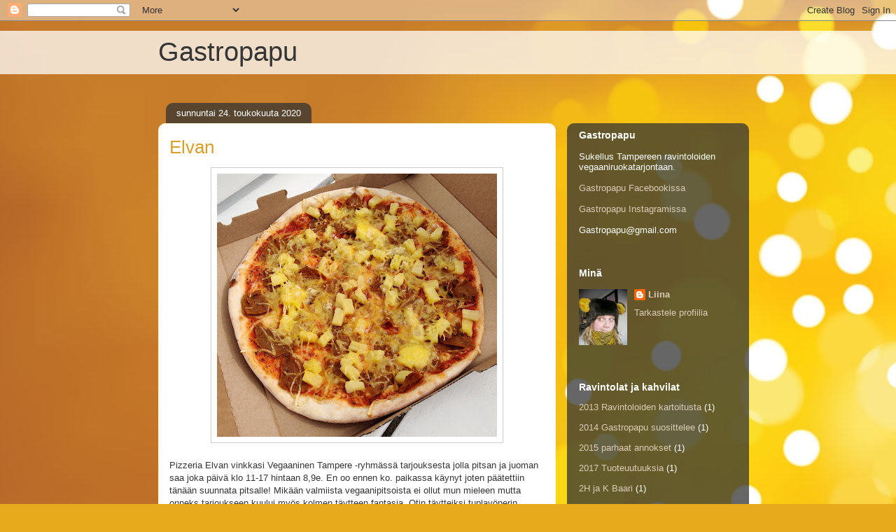

--- FILE ---
content_type: text/html; charset=UTF-8
request_url: https://gastropapu.blogspot.com/2020/05/
body_size: 16141
content:
<!DOCTYPE html>
<html class='v2' dir='ltr' lang='fi'>
<head>
<link href='https://www.blogger.com/static/v1/widgets/335934321-css_bundle_v2.css' rel='stylesheet' type='text/css'/>
<meta content='width=1100' name='viewport'/>
<meta content='text/html; charset=UTF-8' http-equiv='Content-Type'/>
<meta content='blogger' name='generator'/>
<link href='https://gastropapu.blogspot.com/favicon.ico' rel='icon' type='image/x-icon'/>
<link href='http://gastropapu.blogspot.com/2020/05/' rel='canonical'/>
<link rel="alternate" type="application/atom+xml" title="Gastropapu - Atom" href="https://gastropapu.blogspot.com/feeds/posts/default" />
<link rel="alternate" type="application/rss+xml" title="Gastropapu - RSS" href="https://gastropapu.blogspot.com/feeds/posts/default?alt=rss" />
<link rel="service.post" type="application/atom+xml" title="Gastropapu - Atom" href="https://www.blogger.com/feeds/6291733193480178955/posts/default" />
<!--Can't find substitution for tag [blog.ieCssRetrofitLinks]-->
<meta content='http://gastropapu.blogspot.com/2020/05/' property='og:url'/>
<meta content='Gastropapu' property='og:title'/>
<meta content='' property='og:description'/>
<title>Gastropapu: toukokuuta 2020</title>
<style id='page-skin-1' type='text/css'><!--
/*
-----------------------------------------------
Blogger Template Style
Name:     Awesome Inc.
Designer: Tina Chen
URL:      tinachen.org
----------------------------------------------- */
/* Content
----------------------------------------------- */
body {
font: normal normal 13px Arial, Tahoma, Helvetica, FreeSans, sans-serif;
color: #353535;
background: #e7aa1c url(//themes.googleusercontent.com/image?id=0BwVBOzw_-hbMNWM4NjJmNDYtMDA5Yi00NGJjLWE0MzAtYjZjNzc2YjNhOTc2) no-repeat fixed top center /* Credit: friztin (http://www.istockphoto.com/googleimages.php?id=7598515&platform=blogger) */;
}
html body .content-outer {
min-width: 0;
max-width: 100%;
width: 100%;
}
a:link {
text-decoration: none;
color: #d5a12a;
}
a:visited {
text-decoration: none;
color: #7e5f18;
}
a:hover {
text-decoration: underline;
color: #d5a12a;
}
.body-fauxcolumn-outer .cap-top {
position: absolute;
z-index: 1;
height: 276px;
width: 100%;
background: transparent none repeat-x scroll top left;
_background-image: none;
}
/* Columns
----------------------------------------------- */
.content-inner {
padding: 0;
}
.header-inner .section {
margin: 0 16px;
}
.tabs-inner .section {
margin: 0 16px;
}
.main-inner {
padding-top: 60px;
}
.main-inner .column-center-inner,
.main-inner .column-left-inner,
.main-inner .column-right-inner {
padding: 0 5px;
}
*+html body .main-inner .column-center-inner {
margin-top: -60px;
}
#layout .main-inner .column-center-inner {
margin-top: 0;
}
/* Header
----------------------------------------------- */
.header-outer {
margin: 14px 0 10px 0;
background: transparent url(//www.blogblog.com/1kt/awesomeinc/header_gradient_artsy.png) repeat scroll 0 0;
}
.Header h1 {
font: normal normal 38px Arial, Tahoma, Helvetica, FreeSans, sans-serif;
color: #353535;
text-shadow: 0 0 -1px #000000;
}
.Header h1 a {
color: #353535;
}
.Header .description {
font: normal normal 16px Arial, Tahoma, Helvetica, FreeSans, sans-serif;
color: #000000;
}
.header-inner .Header .titlewrapper,
.header-inner .Header .descriptionwrapper {
padding-left: 0;
padding-right: 0;
margin-bottom: 0;
}
.header-inner .Header .titlewrapper {
padding-top: 9px;
}
/* Tabs
----------------------------------------------- */
.tabs-outer {
overflow: hidden;
position: relative;
background: transparent url(//www.blogblog.com/1kt/awesomeinc/tabs_gradient_artsy.png) repeat scroll 0 0;
}
#layout .tabs-outer {
overflow: visible;
}
.tabs-cap-top, .tabs-cap-bottom {
position: absolute;
width: 100%;
border-top: 1px solid #cea15f;
}
.tabs-cap-bottom {
bottom: 0;
}
.tabs-inner .widget li a {
display: inline-block;
margin: 0;
padding: .6em 1.5em;
font: normal normal 13px Arial, Tahoma, Helvetica, FreeSans, sans-serif;
color: #ffffff;
border-top: 1px solid #cea15f;
border-bottom: 1px solid #cea15f;
border-left: 1px solid #cea15f;
height: 16px;
line-height: 16px;
}
.tabs-inner .widget li:last-child a {
border-right: 1px solid #cea15f;
}
.tabs-inner .widget li.selected a, .tabs-inner .widget li a:hover {
background: #000000 url(//www.blogblog.com/1kt/awesomeinc/tabs_gradient_artsy.png) repeat-x scroll 0 -100px;
color: #ffffff;
}
/* Headings
----------------------------------------------- */
h2 {
font: normal bold 14px Arial, Tahoma, Helvetica, FreeSans, sans-serif;
color: #ffffff;
}
/* Widgets
----------------------------------------------- */
.main-inner .section {
margin: 0 27px;
padding: 0;
}
.main-inner .column-left-outer,
.main-inner .column-right-outer {
margin-top: 0;
}
#layout .main-inner .column-left-outer,
#layout .main-inner .column-right-outer {
margin-top: 0;
}
.main-inner .column-left-inner,
.main-inner .column-right-inner {
background: transparent url(//www.blogblog.com/1kt/awesomeinc/tabs_gradient_artsy.png) repeat 0 0;
-moz-box-shadow: 0 0 0 rgba(0, 0, 0, .2);
-webkit-box-shadow: 0 0 0 rgba(0, 0, 0, .2);
-goog-ms-box-shadow: 0 0 0 rgba(0, 0, 0, .2);
box-shadow: 0 0 0 rgba(0, 0, 0, .2);
-moz-border-radius: 10px;
-webkit-border-radius: 10px;
-goog-ms-border-radius: 10px;
border-radius: 10px;
}
#layout .main-inner .column-left-inner,
#layout .main-inner .column-right-inner {
margin-top: 0;
}
.sidebar .widget {
font: normal normal 13px Arial, Tahoma, Helvetica, FreeSans, sans-serif;
color: #ffffff;
}
.sidebar .widget a:link {
color: #daccb7;
}
.sidebar .widget a:visited {
color: #c0da99;
}
.sidebar .widget a:hover {
color: #daccb7;
}
.sidebar .widget h2 {
text-shadow: 0 0 -1px #000000;
}
.main-inner .widget {
background-color: transparent;
border: 1px solid transparent;
padding: 0 0 15px;
margin: 20px -16px;
-moz-box-shadow: 0 0 0 rgba(0, 0, 0, .2);
-webkit-box-shadow: 0 0 0 rgba(0, 0, 0, .2);
-goog-ms-box-shadow: 0 0 0 rgba(0, 0, 0, .2);
box-shadow: 0 0 0 rgba(0, 0, 0, .2);
-moz-border-radius: 10px;
-webkit-border-radius: 10px;
-goog-ms-border-radius: 10px;
border-radius: 10px;
}
.main-inner .widget h2 {
margin: 0 -0;
padding: .6em 0 .5em;
border-bottom: 1px solid transparent;
}
.footer-inner .widget h2 {
padding: 0 0 .4em;
border-bottom: 1px solid transparent;
}
.main-inner .widget h2 + div, .footer-inner .widget h2 + div {
border-top: 0 solid transparent;
padding-top: 8px;
}
.main-inner .widget .widget-content {
margin: 0 -0;
padding: 7px 0 0;
}
.main-inner .widget ul, .main-inner .widget #ArchiveList ul.flat {
margin: -8px -15px 0;
padding: 0;
list-style: none;
}
.main-inner .widget #ArchiveList {
margin: -8px 0 0;
}
.main-inner .widget ul li, .main-inner .widget #ArchiveList ul.flat li {
padding: .5em 15px;
text-indent: 0;
color: #ffffff;
border-top: 0 solid transparent;
border-bottom: 1px solid transparent;
}
.main-inner .widget #ArchiveList ul li {
padding-top: .25em;
padding-bottom: .25em;
}
.main-inner .widget ul li:first-child, .main-inner .widget #ArchiveList ul.flat li:first-child {
border-top: none;
}
.main-inner .widget ul li:last-child, .main-inner .widget #ArchiveList ul.flat li:last-child {
border-bottom: none;
}
.post-body {
position: relative;
}
.main-inner .widget .post-body ul {
padding: 0 2.5em;
margin: .5em 0;
list-style: disc;
}
.main-inner .widget .post-body ul li {
padding: 0.25em 0;
margin-bottom: .25em;
color: #353535;
border: none;
}
.footer-inner .widget ul {
padding: 0;
list-style: none;
}
.widget .zippy {
color: #ffffff;
}
/* Posts
----------------------------------------------- */
body .main-inner .Blog {
padding: 0;
margin-bottom: 1em;
background-color: transparent;
border: none;
-moz-box-shadow: 0 0 0 rgba(0, 0, 0, 0);
-webkit-box-shadow: 0 0 0 rgba(0, 0, 0, 0);
-goog-ms-box-shadow: 0 0 0 rgba(0, 0, 0, 0);
box-shadow: 0 0 0 rgba(0, 0, 0, 0);
}
.main-inner .section:last-child .Blog:last-child {
padding: 0;
margin-bottom: 1em;
}
.main-inner .widget h2.date-header {
margin: 0 -15px 1px;
padding: 0 0 0 0;
font: normal normal 13px Arial, Tahoma, Helvetica, FreeSans, sans-serif;
color: #ffffff;
background: transparent url(//www.blogblog.com/1kt/awesomeinc/tabs_gradient_artsy.png) repeat fixed center center;
border-top: 0 solid transparent;
border-bottom: 1px solid transparent;
-moz-border-radius-topleft: 10px;
-moz-border-radius-topright: 10px;
-webkit-border-top-left-radius: 10px;
-webkit-border-top-right-radius: 10px;
border-top-left-radius: 10px;
border-top-right-radius: 10px;
position: absolute;
bottom: 100%;
left: 25px;
text-shadow: 0 0 -1px #000000;
}
.main-inner .widget h2.date-header span {
font: normal normal 13px Arial, Tahoma, Helvetica, FreeSans, sans-serif;
display: block;
padding: .5em 15px;
border-left: 0 solid transparent;
border-right: 0 solid transparent;
}
.date-outer {
position: relative;
margin: 60px 0 20px;
padding: 0 15px;
background-color: #ffffff;
border: 1px solid #f4f1cc;
-moz-box-shadow: 0 0 0 rgba(0, 0, 0, .2);
-webkit-box-shadow: 0 0 0 rgba(0, 0, 0, .2);
-goog-ms-box-shadow: 0 0 0 rgba(0, 0, 0, .2);
box-shadow: 0 0 0 rgba(0, 0, 0, .2);
-moz-border-radius: 10px;
-webkit-border-radius: 10px;
-goog-ms-border-radius: 10px;
border-radius: 10px;
}
.date-outer:first-child {
margin-top: 0;
}
.date-outer:last-child {
margin-bottom: 0;
-moz-border-radius-bottomleft: 0;
-moz-border-radius-bottomright: 0;
-webkit-border-bottom-left-radius: 0;
-webkit-border-bottom-right-radius: 0;
-goog-ms-border-bottom-left-radius: 0;
-goog-ms-border-bottom-right-radius: 0;
border-bottom-left-radius: 0;
border-bottom-right-radius: 0;
}
.date-posts {
margin: 0 -0;
padding: 0 0;
clear: both;
}
.post-outer, .inline-ad {
border-top: 1px solid #f4f1cc;
margin: 0 -0;
padding: 15px 0;
}
.post-outer {
padding-bottom: 10px;
}
.post-outer:first-child {
padding-top: 10px;
border-top: none;
}
.post-outer:last-child, .inline-ad:last-child {
border-bottom: none;
}
.post-body {
position: relative;
}
.post-body img {
padding: 8px;
background: #ffffff;
border: 1px solid #cccccc;
-moz-box-shadow: 0 0 0 rgba(0, 0, 0, .2);
-webkit-box-shadow: 0 0 0 rgba(0, 0, 0, .2);
box-shadow: 0 0 0 rgba(0, 0, 0, .2);
-moz-border-radius: 0;
-webkit-border-radius: 0;
border-radius: 0;
}
h3.post-title, h4 {
font: normal normal 26px Arial, Tahoma, Helvetica, FreeSans, sans-serif;
color: #d5a12a;
}
h3.post-title a {
font: normal normal 26px Arial, Tahoma, Helvetica, FreeSans, sans-serif;
color: #d5a12a;
}
h3.post-title a:hover {
color: #d5a12a;
text-decoration: underline;
}
.post-header {
margin: 0 0 1em;
}
.post-body {
line-height: 1.4;
}
.post-outer h2 {
color: #353535;
}
.post-footer {
margin: 1.5em 0 0;
}
#blog-pager {
padding: 15px;
font-size: 120%;
background-color: #ffffff;
border: 1px solid transparent;
-moz-box-shadow: 0 0 0 rgba(0, 0, 0, .2);
-webkit-box-shadow: 0 0 0 rgba(0, 0, 0, .2);
-goog-ms-box-shadow: 0 0 0 rgba(0, 0, 0, .2);
box-shadow: 0 0 0 rgba(0, 0, 0, .2);
-moz-border-radius: 10px;
-webkit-border-radius: 10px;
-goog-ms-border-radius: 10px;
border-radius: 10px;
-moz-border-radius-topleft: 0;
-moz-border-radius-topright: 0;
-webkit-border-top-left-radius: 0;
-webkit-border-top-right-radius: 0;
-goog-ms-border-top-left-radius: 0;
-goog-ms-border-top-right-radius: 0;
border-top-left-radius: 0;
border-top-right-radius-topright: 0;
margin-top: 0;
}
.blog-feeds, .post-feeds {
margin: 1em 0;
text-align: center;
color: #353535;
}
.blog-feeds a, .post-feeds a {
color: #ffffff;
}
.blog-feeds a:visited, .post-feeds a:visited {
color: #ffffff;
}
.blog-feeds a:hover, .post-feeds a:hover {
color: #ffffff;
}
.post-outer .comments {
margin-top: 2em;
}
/* Comments
----------------------------------------------- */
.comments .comments-content .icon.blog-author {
background-repeat: no-repeat;
background-image: url([data-uri]);
}
.comments .comments-content .loadmore a {
border-top: 1px solid #cea15f;
border-bottom: 1px solid #cea15f;
}
.comments .continue {
border-top: 2px solid #cea15f;
}
/* Footer
----------------------------------------------- */
.footer-outer {
margin: -0 0 -1px;
padding: 0 0 0;
color: #353535;
overflow: hidden;
}
.footer-fauxborder-left {
border-top: 1px solid transparent;
background: transparent url(//www.blogblog.com/1kt/awesomeinc/header_gradient_artsy.png) repeat scroll 0 0;
-moz-box-shadow: 0 0 0 rgba(0, 0, 0, .2);
-webkit-box-shadow: 0 0 0 rgba(0, 0, 0, .2);
-goog-ms-box-shadow: 0 0 0 rgba(0, 0, 0, .2);
box-shadow: 0 0 0 rgba(0, 0, 0, .2);
margin: 0 -0;
}
/* Mobile
----------------------------------------------- */
body.mobile {
background-size: auto;
}
.mobile .body-fauxcolumn-outer {
background: transparent none repeat scroll top left;
}
*+html body.mobile .main-inner .column-center-inner {
margin-top: 0;
}
.mobile .main-inner .widget {
padding: 0 0 15px;
}
.mobile .main-inner .widget h2 + div,
.mobile .footer-inner .widget h2 + div {
border-top: none;
padding-top: 0;
}
.mobile .footer-inner .widget h2 {
padding: 0.5em 0;
border-bottom: none;
}
.mobile .main-inner .widget .widget-content {
margin: 0;
padding: 7px 0 0;
}
.mobile .main-inner .widget ul,
.mobile .main-inner .widget #ArchiveList ul.flat {
margin: 0 -15px 0;
}
.mobile .main-inner .widget h2.date-header {
left: 0;
}
.mobile .date-header span {
padding: 0.4em 0;
}
.mobile .date-outer:first-child {
margin-bottom: 0;
border: 1px solid #f4f1cc;
-moz-border-radius-topleft: 10px;
-moz-border-radius-topright: 10px;
-webkit-border-top-left-radius: 10px;
-webkit-border-top-right-radius: 10px;
-goog-ms-border-top-left-radius: 10px;
-goog-ms-border-top-right-radius: 10px;
border-top-left-radius: 10px;
border-top-right-radius: 10px;
}
.mobile .date-outer {
border-color: #f4f1cc;
border-width: 0 1px 1px;
}
.mobile .date-outer:last-child {
margin-bottom: 0;
}
.mobile .main-inner {
padding: 0;
}
.mobile .header-inner .section {
margin: 0;
}
.mobile .post-outer, .mobile .inline-ad {
padding: 5px 0;
}
.mobile .tabs-inner .section {
margin: 0 10px;
}
.mobile .main-inner .widget h2 {
margin: 0;
padding: 0;
}
.mobile .main-inner .widget h2.date-header span {
padding: 0;
}
.mobile .main-inner .widget .widget-content {
margin: 0;
padding: 7px 0 0;
}
.mobile #blog-pager {
border: 1px solid transparent;
background: transparent url(//www.blogblog.com/1kt/awesomeinc/header_gradient_artsy.png) repeat scroll 0 0;
}
.mobile .main-inner .column-left-inner,
.mobile .main-inner .column-right-inner {
background: transparent url(//www.blogblog.com/1kt/awesomeinc/tabs_gradient_artsy.png) repeat 0 0;
-moz-box-shadow: none;
-webkit-box-shadow: none;
-goog-ms-box-shadow: none;
box-shadow: none;
}
.mobile .date-posts {
margin: 0;
padding: 0;
}
.mobile .footer-fauxborder-left {
margin: 0;
border-top: inherit;
}
.mobile .main-inner .section:last-child .Blog:last-child {
margin-bottom: 0;
}
.mobile-index-contents {
color: #353535;
}
.mobile .mobile-link-button {
background: #d5a12a url(//www.blogblog.com/1kt/awesomeinc/tabs_gradient_artsy.png) repeat scroll 0 0;
}
.mobile-link-button a:link, .mobile-link-button a:visited {
color: #ffffff;
}
.mobile .tabs-inner .PageList .widget-content {
background: transparent;
border-top: 1px solid;
border-color: #cea15f;
color: #ffffff;
}
.mobile .tabs-inner .PageList .widget-content .pagelist-arrow {
border-left: 1px solid #cea15f;
}

--></style>
<style id='template-skin-1' type='text/css'><!--
body {
min-width: 860px;
}
.content-outer, .content-fauxcolumn-outer, .region-inner {
min-width: 860px;
max-width: 860px;
_width: 860px;
}
.main-inner .columns {
padding-left: 0px;
padding-right: 260px;
}
.main-inner .fauxcolumn-center-outer {
left: 0px;
right: 260px;
/* IE6 does not respect left and right together */
_width: expression(this.parentNode.offsetWidth -
parseInt("0px") -
parseInt("260px") + 'px');
}
.main-inner .fauxcolumn-left-outer {
width: 0px;
}
.main-inner .fauxcolumn-right-outer {
width: 260px;
}
.main-inner .column-left-outer {
width: 0px;
right: 100%;
margin-left: -0px;
}
.main-inner .column-right-outer {
width: 260px;
margin-right: -260px;
}
#layout {
min-width: 0;
}
#layout .content-outer {
min-width: 0;
width: 800px;
}
#layout .region-inner {
min-width: 0;
width: auto;
}
body#layout div.add_widget {
padding: 8px;
}
body#layout div.add_widget a {
margin-left: 32px;
}
--></style>
<style>
    body {background-image:url(\/\/themes.googleusercontent.com\/image?id=0BwVBOzw_-hbMNWM4NjJmNDYtMDA5Yi00NGJjLWE0MzAtYjZjNzc2YjNhOTc2);}
    
@media (max-width: 200px) { body {background-image:url(\/\/themes.googleusercontent.com\/image?id=0BwVBOzw_-hbMNWM4NjJmNDYtMDA5Yi00NGJjLWE0MzAtYjZjNzc2YjNhOTc2&options=w200);}}
@media (max-width: 400px) and (min-width: 201px) { body {background-image:url(\/\/themes.googleusercontent.com\/image?id=0BwVBOzw_-hbMNWM4NjJmNDYtMDA5Yi00NGJjLWE0MzAtYjZjNzc2YjNhOTc2&options=w400);}}
@media (max-width: 800px) and (min-width: 401px) { body {background-image:url(\/\/themes.googleusercontent.com\/image?id=0BwVBOzw_-hbMNWM4NjJmNDYtMDA5Yi00NGJjLWE0MzAtYjZjNzc2YjNhOTc2&options=w800);}}
@media (max-width: 1200px) and (min-width: 801px) { body {background-image:url(\/\/themes.googleusercontent.com\/image?id=0BwVBOzw_-hbMNWM4NjJmNDYtMDA5Yi00NGJjLWE0MzAtYjZjNzc2YjNhOTc2&options=w1200);}}
/* Last tag covers anything over one higher than the previous max-size cap. */
@media (min-width: 1201px) { body {background-image:url(\/\/themes.googleusercontent.com\/image?id=0BwVBOzw_-hbMNWM4NjJmNDYtMDA5Yi00NGJjLWE0MzAtYjZjNzc2YjNhOTc2&options=w1600);}}
  </style>
<link href='https://www.blogger.com/dyn-css/authorization.css?targetBlogID=6291733193480178955&amp;zx=992e72dd-fc04-41a0-a8ad-669ff5481f2b' media='none' onload='if(media!=&#39;all&#39;)media=&#39;all&#39;' rel='stylesheet'/><noscript><link href='https://www.blogger.com/dyn-css/authorization.css?targetBlogID=6291733193480178955&amp;zx=992e72dd-fc04-41a0-a8ad-669ff5481f2b' rel='stylesheet'/></noscript>
<meta name='google-adsense-platform-account' content='ca-host-pub-1556223355139109'/>
<meta name='google-adsense-platform-domain' content='blogspot.com'/>

</head>
<body class='loading variant-artsy'>
<div class='navbar section' id='navbar' name='Navigointipalkki'><div class='widget Navbar' data-version='1' id='Navbar1'><script type="text/javascript">
    function setAttributeOnload(object, attribute, val) {
      if(window.addEventListener) {
        window.addEventListener('load',
          function(){ object[attribute] = val; }, false);
      } else {
        window.attachEvent('onload', function(){ object[attribute] = val; });
      }
    }
  </script>
<div id="navbar-iframe-container"></div>
<script type="text/javascript" src="https://apis.google.com/js/platform.js"></script>
<script type="text/javascript">
      gapi.load("gapi.iframes:gapi.iframes.style.bubble", function() {
        if (gapi.iframes && gapi.iframes.getContext) {
          gapi.iframes.getContext().openChild({
              url: 'https://www.blogger.com/navbar/6291733193480178955?origin\x3dhttps://gastropapu.blogspot.com',
              where: document.getElementById("navbar-iframe-container"),
              id: "navbar-iframe"
          });
        }
      });
    </script><script type="text/javascript">
(function() {
var script = document.createElement('script');
script.type = 'text/javascript';
script.src = '//pagead2.googlesyndication.com/pagead/js/google_top_exp.js';
var head = document.getElementsByTagName('head')[0];
if (head) {
head.appendChild(script);
}})();
</script>
</div></div>
<div class='body-fauxcolumns'>
<div class='fauxcolumn-outer body-fauxcolumn-outer'>
<div class='cap-top'>
<div class='cap-left'></div>
<div class='cap-right'></div>
</div>
<div class='fauxborder-left'>
<div class='fauxborder-right'></div>
<div class='fauxcolumn-inner'>
</div>
</div>
<div class='cap-bottom'>
<div class='cap-left'></div>
<div class='cap-right'></div>
</div>
</div>
</div>
<div class='content'>
<div class='content-fauxcolumns'>
<div class='fauxcolumn-outer content-fauxcolumn-outer'>
<div class='cap-top'>
<div class='cap-left'></div>
<div class='cap-right'></div>
</div>
<div class='fauxborder-left'>
<div class='fauxborder-right'></div>
<div class='fauxcolumn-inner'>
</div>
</div>
<div class='cap-bottom'>
<div class='cap-left'></div>
<div class='cap-right'></div>
</div>
</div>
</div>
<div class='content-outer'>
<div class='content-cap-top cap-top'>
<div class='cap-left'></div>
<div class='cap-right'></div>
</div>
<div class='fauxborder-left content-fauxborder-left'>
<div class='fauxborder-right content-fauxborder-right'></div>
<div class='content-inner'>
<header>
<div class='header-outer'>
<div class='header-cap-top cap-top'>
<div class='cap-left'></div>
<div class='cap-right'></div>
</div>
<div class='fauxborder-left header-fauxborder-left'>
<div class='fauxborder-right header-fauxborder-right'></div>
<div class='region-inner header-inner'>
<div class='header section' id='header' name='Otsikko'><div class='widget Header' data-version='1' id='Header1'>
<div id='header-inner'>
<div class='titlewrapper'>
<h1 class='title'>
<a href='https://gastropapu.blogspot.com/'>
Gastropapu
</a>
</h1>
</div>
<div class='descriptionwrapper'>
<p class='description'><span>
</span></p>
</div>
</div>
</div></div>
</div>
</div>
<div class='header-cap-bottom cap-bottom'>
<div class='cap-left'></div>
<div class='cap-right'></div>
</div>
</div>
</header>
<div class='tabs-outer'>
<div class='tabs-cap-top cap-top'>
<div class='cap-left'></div>
<div class='cap-right'></div>
</div>
<div class='fauxborder-left tabs-fauxborder-left'>
<div class='fauxborder-right tabs-fauxborder-right'></div>
<div class='region-inner tabs-inner'>
<div class='tabs no-items section' id='crosscol' name='Kaikki sarakkeet'></div>
<div class='tabs no-items section' id='crosscol-overflow' name='Cross-Column 2'></div>
</div>
</div>
<div class='tabs-cap-bottom cap-bottom'>
<div class='cap-left'></div>
<div class='cap-right'></div>
</div>
</div>
<div class='main-outer'>
<div class='main-cap-top cap-top'>
<div class='cap-left'></div>
<div class='cap-right'></div>
</div>
<div class='fauxborder-left main-fauxborder-left'>
<div class='fauxborder-right main-fauxborder-right'></div>
<div class='region-inner main-inner'>
<div class='columns fauxcolumns'>
<div class='fauxcolumn-outer fauxcolumn-center-outer'>
<div class='cap-top'>
<div class='cap-left'></div>
<div class='cap-right'></div>
</div>
<div class='fauxborder-left'>
<div class='fauxborder-right'></div>
<div class='fauxcolumn-inner'>
</div>
</div>
<div class='cap-bottom'>
<div class='cap-left'></div>
<div class='cap-right'></div>
</div>
</div>
<div class='fauxcolumn-outer fauxcolumn-left-outer'>
<div class='cap-top'>
<div class='cap-left'></div>
<div class='cap-right'></div>
</div>
<div class='fauxborder-left'>
<div class='fauxborder-right'></div>
<div class='fauxcolumn-inner'>
</div>
</div>
<div class='cap-bottom'>
<div class='cap-left'></div>
<div class='cap-right'></div>
</div>
</div>
<div class='fauxcolumn-outer fauxcolumn-right-outer'>
<div class='cap-top'>
<div class='cap-left'></div>
<div class='cap-right'></div>
</div>
<div class='fauxborder-left'>
<div class='fauxborder-right'></div>
<div class='fauxcolumn-inner'>
</div>
</div>
<div class='cap-bottom'>
<div class='cap-left'></div>
<div class='cap-right'></div>
</div>
</div>
<!-- corrects IE6 width calculation -->
<div class='columns-inner'>
<div class='column-center-outer'>
<div class='column-center-inner'>
<div class='main section' id='main' name='Ensisijainen'><div class='widget Blog' data-version='1' id='Blog1'>
<div class='blog-posts hfeed'>

          <div class="date-outer">
        
<h2 class='date-header'><span>sunnuntai 24. toukokuuta 2020</span></h2>

          <div class="date-posts">
        
<div class='post-outer'>
<div class='post hentry uncustomized-post-template' itemprop='blogPost' itemscope='itemscope' itemtype='http://schema.org/BlogPosting'>
<meta content='https://blogger.googleusercontent.com/img/b/R29vZ2xl/AVvXsEiX8_8NSUdfuhIn8PO6AyjClXWeSORevX27mpr2_yVCQUXil7llIcUjeSLQIb3vTueHTpVqSZNJndhV3rOexzsbKtlxLMNfxH-H07KekmIfMdOqgZvDPHmti1AepOUS5XSkvRre9mRt4Q/s400/IMG_20200524_144758.jpg' itemprop='image_url'/>
<meta content='6291733193480178955' itemprop='blogId'/>
<meta content='9126220523418814554' itemprop='postId'/>
<a name='9126220523418814554'></a>
<h3 class='post-title entry-title' itemprop='name'>
<a href='https://gastropapu.blogspot.com/2020/05/elvan.html'>Elvan</a>
</h3>
<div class='post-header'>
<div class='post-header-line-1'></div>
</div>
<div class='post-body entry-content' id='post-body-9126220523418814554' itemprop='description articleBody'>
<div class="separator" style="clear: both; text-align: center;">
<a href="https://blogger.googleusercontent.com/img/b/R29vZ2xl/AVvXsEiX8_8NSUdfuhIn8PO6AyjClXWeSORevX27mpr2_yVCQUXil7llIcUjeSLQIb3vTueHTpVqSZNJndhV3rOexzsbKtlxLMNfxH-H07KekmIfMdOqgZvDPHmti1AepOUS5XSkvRre9mRt4Q/s1600/IMG_20200524_144758.jpg" imageanchor="1" style="margin-left: 1em; margin-right: 1em;"><img border="0" data-original-height="1506" data-original-width="1600" height="376" src="https://blogger.googleusercontent.com/img/b/R29vZ2xl/AVvXsEiX8_8NSUdfuhIn8PO6AyjClXWeSORevX27mpr2_yVCQUXil7llIcUjeSLQIb3vTueHTpVqSZNJndhV3rOexzsbKtlxLMNfxH-H07KekmIfMdOqgZvDPHmti1AepOUS5XSkvRre9mRt4Q/s400/IMG_20200524_144758.jpg" width="400" /></a></div>
<br />
Pizzeria Elvan vinkkasi Vegaaninen Tampere -ryhmässä tarjouksesta jolla pitsan ja juoman saa joka päivä klo 11-17 hintaan 8,9e. En oo ennen ko. paikassa käynyt joten päätettiin tänään suunnata pitsalle! Mikään valmiista vegaanipitsoista ei ollut mun mieleen mutta onneks tarjoukseen kuului myös kolmen täytteen fantasia. Otin täytteiksi tuplavönerin, ananaksen ja valkosipulin (ilmainen) ja pyysin juustoa puolikkaan annoksen. Juustoa oli pitsassa melko runsaasti, en tiedä sitten unohtiko myyjä mun pyynnön vai olisko tossa normaalisti ollut juustoa ihan hirveen paljon. Otin suurimmat juustokasat pois ja sen jälkeen pitsa oli superhyvää. Vöneriä ja ananasta oli tosi paljon ja valkosipuli toi myös kivasti makua. Jos mun pitäis valita yks ruoka-aine mitä söisin loppuelämäni se olis vöner, joten tää oli mainio pitsa. Ens kerralla juustoa vähemmän ni on vielä parempi.<br />
<br />
Kotiinkuljetus Foodora<br />
<br />
Puutarhakatu 12<br />
<a href="https://www.facebook.com/ElvanKebabHouse/">https://www.facebook.com/ElvanKebabHouse/</a>
<div style='clear: both;'></div>
</div>
<div class='post-footer'>
<div class='post-footer-line post-footer-line-1'>
<span class='post-author vcard'>
Lähettänyt
<span class='fn' itemprop='author' itemscope='itemscope' itemtype='http://schema.org/Person'>
<meta content='https://www.blogger.com/profile/10107129663828302800' itemprop='url'/>
<a class='g-profile' href='https://www.blogger.com/profile/10107129663828302800' rel='author' title='author profile'>
<span itemprop='name'>Liina</span>
</a>
</span>
</span>
<span class='post-timestamp'>
klo
<meta content='http://gastropapu.blogspot.com/2020/05/elvan.html' itemprop='url'/>
<a class='timestamp-link' href='https://gastropapu.blogspot.com/2020/05/elvan.html' rel='bookmark' title='permanent link'><abbr class='published' itemprop='datePublished' title='2020-05-24T10:04:00-07:00'>10.04</abbr></a>
</span>
<span class='post-comment-link'>
<a class='comment-link' href='https://gastropapu.blogspot.com/2020/05/elvan.html#comment-form' onclick=''>
Ei kommentteja:
  </a>
</span>
<span class='post-icons'>
<span class='item-control blog-admin pid-696161949'>
<a href='https://www.blogger.com/post-edit.g?blogID=6291733193480178955&postID=9126220523418814554&from=pencil' title='Muokkaa tekstiä'>
<img alt='' class='icon-action' height='18' src='https://resources.blogblog.com/img/icon18_edit_allbkg.gif' width='18'/>
</a>
</span>
</span>
<div class='post-share-buttons goog-inline-block'>
<a class='goog-inline-block share-button sb-email' href='https://www.blogger.com/share-post.g?blogID=6291733193480178955&postID=9126220523418814554&target=email' target='_blank' title='Kohteen lähettäminen sähköpostitse'><span class='share-button-link-text'>Kohteen lähettäminen sähköpostitse</span></a><a class='goog-inline-block share-button sb-blog' href='https://www.blogger.com/share-post.g?blogID=6291733193480178955&postID=9126220523418814554&target=blog' onclick='window.open(this.href, "_blank", "height=270,width=475"); return false;' target='_blank' title='Bloggaa tästä!'><span class='share-button-link-text'>Bloggaa tästä!</span></a><a class='goog-inline-block share-button sb-twitter' href='https://www.blogger.com/share-post.g?blogID=6291733193480178955&postID=9126220523418814554&target=twitter' target='_blank' title='Jaa X:ssä'><span class='share-button-link-text'>Jaa X:ssä</span></a><a class='goog-inline-block share-button sb-facebook' href='https://www.blogger.com/share-post.g?blogID=6291733193480178955&postID=9126220523418814554&target=facebook' onclick='window.open(this.href, "_blank", "height=430,width=640"); return false;' target='_blank' title='Jaa Facebookiin'><span class='share-button-link-text'>Jaa Facebookiin</span></a><a class='goog-inline-block share-button sb-pinterest' href='https://www.blogger.com/share-post.g?blogID=6291733193480178955&postID=9126220523418814554&target=pinterest' target='_blank' title='Jaa Pinterestiin'><span class='share-button-link-text'>Jaa Pinterestiin</span></a>
</div>
</div>
<div class='post-footer-line post-footer-line-2'>
<span class='post-labels'>
Tunnisteet:
<a href='https://gastropapu.blogspot.com/search/label/Elvan' rel='tag'>Elvan</a>,
<a href='https://gastropapu.blogspot.com/search/label/kotiinkuljetus' rel='tag'>kotiinkuljetus</a>,
<a href='https://gastropapu.blogspot.com/search/label/lounas' rel='tag'>lounas</a>,
<a href='https://gastropapu.blogspot.com/search/label/pitsa' rel='tag'>pitsa</a>,
<a href='https://gastropapu.blogspot.com/search/label/seitan' rel='tag'>seitan</a>
</span>
</div>
<div class='post-footer-line post-footer-line-3'>
<span class='post-location'>
</span>
</div>
</div>
</div>
</div>

          </div></div>
        

          <div class="date-outer">
        
<h2 class='date-header'><span>sunnuntai 17. toukokuuta 2020</span></h2>

          <div class="date-posts">
        
<div class='post-outer'>
<div class='post hentry uncustomized-post-template' itemprop='blogPost' itemscope='itemscope' itemtype='http://schema.org/BlogPosting'>
<meta content='https://blogger.googleusercontent.com/img/b/R29vZ2xl/AVvXsEiepPbUlhq7aO45-iTSwPPOkBKnUO1CYwmKcZhdwMl5Ld700BavZ_NsJ_B6JFcPPXHhBFO9z2WiNJ4b0V6VOLdwPszwoPYX0x_f1eOSQade8xsbg-gyQMOHmeEfSDHK8nu4gzFSxkhi6Q/s400/fast.jpg' itemprop='image_url'/>
<meta content='6291733193480178955' itemprop='blogId'/>
<meta content='1311181141359247515' itemprop='postId'/>
<a name='1311181141359247515'></a>
<h3 class='post-title entry-title' itemprop='name'>
<a href='https://gastropapu.blogspot.com/2020/05/fastn-fresh.html'>Fast'n Fresh</a>
</h3>
<div class='post-header'>
<div class='post-header-line-1'></div>
</div>
<div class='post-body entry-content' id='post-body-1311181141359247515' itemprop='description articleBody'>
<div class="separator" style="clear: both; text-align: center;">
<a href="https://blogger.googleusercontent.com/img/b/R29vZ2xl/AVvXsEiepPbUlhq7aO45-iTSwPPOkBKnUO1CYwmKcZhdwMl5Ld700BavZ_NsJ_B6JFcPPXHhBFO9z2WiNJ4b0V6VOLdwPszwoPYX0x_f1eOSQade8xsbg-gyQMOHmeEfSDHK8nu4gzFSxkhi6Q/s1600/fast.jpg" imageanchor="1" style="margin-left: 1em; margin-right: 1em;"><img border="0" data-original-height="1208" data-original-width="1600" height="301" src="https://blogger.googleusercontent.com/img/b/R29vZ2xl/AVvXsEiepPbUlhq7aO45-iTSwPPOkBKnUO1CYwmKcZhdwMl5Ld700BavZ_NsJ_B6JFcPPXHhBFO9z2WiNJ4b0V6VOLdwPszwoPYX0x_f1eOSQade8xsbg-gyQMOHmeEfSDHK8nu4gzFSxkhi6Q/s400/fast.jpg" width="400" /></a></div>
<br />
Mun on pitänyt jo viikkoja testata&nbsp;Tuomiokirkonkadun uusi&nbsp;Fast'n Fresh ja tänään viimein satuttiin nurkille nälkäisinä. Tarjolla on pitsoja, pitoja, tortilla wrappeja, rullia ja salaattia sekä pastaa mutta en tiedä onko siinä vegaanista vaihtoehtoa. Vegaaniset päätäytteet on vegekebab ja falafel ja tuoreita tuotteita on reilusti ja niistä saa koota haluamansa kokonaisuuden Subwayn tyyliin.<br />
<br />
Päädyin salaattiin (9e) lisätäytteellä (+1,5e) koska halusin yhdellä kertaa testata sekä falafelit että vegekebabin. Tarjolla oli mukavasti tuoreita kasviksia ja myyjä kokosi niistä reilun kokoisen salaatin. Falafelit oli hyviä, aikalailla kaupungin keskikastia. Vegekebab oli hyvää mutta melko mietoa, eikä yhtä hyvää kuin Vöner joka on mun ehdoton lemppari. Hummus oli kans perushyvää mutta jäin kaipaamaan lisätäytteitä jotka löytyy woltin, foodoran, heidän nettisivujen ja ravintolan listoilta mutta paikan päällä myyjä sanoi että listojen vaihto on kesken eikä niitä nyt saa. Ne lisätäytteet (esim. pasta, pavut, tortillalastut) olis nostanut tän salaatin seuraavalle tasolle, nyt oli aika perus ja vähän tylsä vaikkakin maukas.<br />
<br />
Myyjä tosiaan sanoi että listaa ollaan muuttamassa ja tulossa on mezejä joten käyn kyllä toistekin testaamassa annoksia.<br />
<br />
Kotiinkuljetus Wolt ja Foodora<br />
<br />
Tuomiokirkonkatu 17<br />
<a href="https://www.fastnfresh.fi/">https://www.fastnfresh.fi/</a><br />
<a href="https://www.facebook.com/FastnFreshTampere/">https://www.facebook.com/FastnFreshTampere/</a>
<div style='clear: both;'></div>
</div>
<div class='post-footer'>
<div class='post-footer-line post-footer-line-1'>
<span class='post-author vcard'>
Lähettänyt
<span class='fn' itemprop='author' itemscope='itemscope' itemtype='http://schema.org/Person'>
<meta content='https://www.blogger.com/profile/10107129663828302800' itemprop='url'/>
<a class='g-profile' href='https://www.blogger.com/profile/10107129663828302800' rel='author' title='author profile'>
<span itemprop='name'>Liina</span>
</a>
</span>
</span>
<span class='post-timestamp'>
klo
<meta content='http://gastropapu.blogspot.com/2020/05/fastn-fresh.html' itemprop='url'/>
<a class='timestamp-link' href='https://gastropapu.blogspot.com/2020/05/fastn-fresh.html' rel='bookmark' title='permanent link'><abbr class='published' itemprop='datePublished' title='2020-05-17T08:06:00-07:00'>8.06</abbr></a>
</span>
<span class='post-comment-link'>
<a class='comment-link' href='https://gastropapu.blogspot.com/2020/05/fastn-fresh.html#comment-form' onclick=''>
Ei kommentteja:
  </a>
</span>
<span class='post-icons'>
<span class='item-control blog-admin pid-696161949'>
<a href='https://www.blogger.com/post-edit.g?blogID=6291733193480178955&postID=1311181141359247515&from=pencil' title='Muokkaa tekstiä'>
<img alt='' class='icon-action' height='18' src='https://resources.blogblog.com/img/icon18_edit_allbkg.gif' width='18'/>
</a>
</span>
</span>
<div class='post-share-buttons goog-inline-block'>
<a class='goog-inline-block share-button sb-email' href='https://www.blogger.com/share-post.g?blogID=6291733193480178955&postID=1311181141359247515&target=email' target='_blank' title='Kohteen lähettäminen sähköpostitse'><span class='share-button-link-text'>Kohteen lähettäminen sähköpostitse</span></a><a class='goog-inline-block share-button sb-blog' href='https://www.blogger.com/share-post.g?blogID=6291733193480178955&postID=1311181141359247515&target=blog' onclick='window.open(this.href, "_blank", "height=270,width=475"); return false;' target='_blank' title='Bloggaa tästä!'><span class='share-button-link-text'>Bloggaa tästä!</span></a><a class='goog-inline-block share-button sb-twitter' href='https://www.blogger.com/share-post.g?blogID=6291733193480178955&postID=1311181141359247515&target=twitter' target='_blank' title='Jaa X:ssä'><span class='share-button-link-text'>Jaa X:ssä</span></a><a class='goog-inline-block share-button sb-facebook' href='https://www.blogger.com/share-post.g?blogID=6291733193480178955&postID=1311181141359247515&target=facebook' onclick='window.open(this.href, "_blank", "height=430,width=640"); return false;' target='_blank' title='Jaa Facebookiin'><span class='share-button-link-text'>Jaa Facebookiin</span></a><a class='goog-inline-block share-button sb-pinterest' href='https://www.blogger.com/share-post.g?blogID=6291733193480178955&postID=1311181141359247515&target=pinterest' target='_blank' title='Jaa Pinterestiin'><span class='share-button-link-text'>Jaa Pinterestiin</span></a>
</div>
</div>
<div class='post-footer-line post-footer-line-2'>
<span class='post-labels'>
Tunnisteet:
<a href='https://gastropapu.blogspot.com/search/label/faalfel' rel='tag'>faalfel</a>,
<a href='https://gastropapu.blogspot.com/search/label/Fast%27n%20Fresh' rel='tag'>Fast&#39;n Fresh</a>,
<a href='https://gastropapu.blogspot.com/search/label/kotiinkuljetus' rel='tag'>kotiinkuljetus</a>,
<a href='https://gastropapu.blogspot.com/search/label/lounas' rel='tag'>lounas</a>,
<a href='https://gastropapu.blogspot.com/search/label/salaatti' rel='tag'>salaatti</a>,
<a href='https://gastropapu.blogspot.com/search/label/seitan' rel='tag'>seitan</a>
</span>
</div>
<div class='post-footer-line post-footer-line-3'>
<span class='post-location'>
</span>
</div>
</div>
</div>
</div>

          </div></div>
        

          <div class="date-outer">
        
<h2 class='date-header'><span>keskiviikko 6. toukokuuta 2020</span></h2>

          <div class="date-posts">
        
<div class='post-outer'>
<div class='post hentry uncustomized-post-template' itemprop='blogPost' itemscope='itemscope' itemtype='http://schema.org/BlogPosting'>
<meta content='https://blogger.googleusercontent.com/img/b/R29vZ2xl/AVvXsEiEnhV2wfMfiusg95ktEvcQd7d84ScajkRsCuIxj8ZJWufzEz6zuVisFqa3gKMgua8NhHp6LiIgyTSx9xfXhVa8mmrUosYPqzP7s6rbrPxsnsGskxnq3mLxQuBHd-dUX1kklWakJXwn6Q/s400/d%25C3%25B6ner.jpg' itemprop='image_url'/>
<meta content='6291733193480178955' itemprop='blogId'/>
<meta content='4683288909013281769' itemprop='postId'/>
<a name='4683288909013281769'></a>
<h3 class='post-title entry-title' itemprop='name'>
<a href='https://gastropapu.blogspot.com/2020/05/jorns-doner.html'>Jörn's Döner</a>
</h3>
<div class='post-header'>
<div class='post-header-line-1'></div>
</div>
<div class='post-body entry-content' id='post-body-4683288909013281769' itemprop='description articleBody'>
<div class="separator" style="clear: both; text-align: center;">
<a href="https://blogger.googleusercontent.com/img/b/R29vZ2xl/AVvXsEiEnhV2wfMfiusg95ktEvcQd7d84ScajkRsCuIxj8ZJWufzEz6zuVisFqa3gKMgua8NhHp6LiIgyTSx9xfXhVa8mmrUosYPqzP7s6rbrPxsnsGskxnq3mLxQuBHd-dUX1kklWakJXwn6Q/s1600/d%25C3%25B6ner.jpg" imageanchor="1" style="margin-left: 1em; margin-right: 1em;"><img border="0" data-original-height="1600" data-original-width="1496" height="400" src="https://blogger.googleusercontent.com/img/b/R29vZ2xl/AVvXsEiEnhV2wfMfiusg95ktEvcQd7d84ScajkRsCuIxj8ZJWufzEz6zuVisFqa3gKMgua8NhHp6LiIgyTSx9xfXhVa8mmrUosYPqzP7s6rbrPxsnsGskxnq3mLxQuBHd-dUX1kklWakJXwn6Q/s400/d%25C3%25B6ner.jpg" width="373" /></a></div>
<br />
Kävin tänään nappaamassa päivällistä Laukontorin Jörn&#180;s Dönerin kärrystä. Tarjolla on falafelejä (döner eli pitaleipä 8,9e, dürüm eli wrap 9,9e, bowl 10,9e) ja paljon ihania lisukkeita. Ostin falafel-bowlin ja tykkäsin tosi paljon! Kuva ei tee annoskelle oikeutta, maut oli todella vahvoja ja herkullisia ja ruokaa oli hyvänkokoinen annos. Falafelit oli tosi hyviä ja friteeratut kasviksia tosi maukkaita. Parhaimmillaan tää annos olisi suoraan kojusta suuhun mutta tänään jouduttiin kuljettamaan annosta ja pääsin syömään vasta noin tunnin päästä mutta toimi näinkin. Annos täytyy erikseen tilata vegaanisena! Käyn varmasti toistekin!<br />
<br />
Laukontori<br />
<a href="https://jornsdoner.com/">https://jornsdoner.com/</a><br />
<a href="https://www.facebook.com/jornsdoner/">https://www.facebook.com/jornsdoner/</a>
<div style='clear: both;'></div>
</div>
<div class='post-footer'>
<div class='post-footer-line post-footer-line-1'>
<span class='post-author vcard'>
Lähettänyt
<span class='fn' itemprop='author' itemscope='itemscope' itemtype='http://schema.org/Person'>
<meta content='https://www.blogger.com/profile/10107129663828302800' itemprop='url'/>
<a class='g-profile' href='https://www.blogger.com/profile/10107129663828302800' rel='author' title='author profile'>
<span itemprop='name'>Liina</span>
</a>
</span>
</span>
<span class='post-timestamp'>
klo
<meta content='http://gastropapu.blogspot.com/2020/05/jorns-doner.html' itemprop='url'/>
<a class='timestamp-link' href='https://gastropapu.blogspot.com/2020/05/jorns-doner.html' rel='bookmark' title='permanent link'><abbr class='published' itemprop='datePublished' title='2020-05-06T10:43:00-07:00'>10.43</abbr></a>
</span>
<span class='post-comment-link'>
<a class='comment-link' href='https://gastropapu.blogspot.com/2020/05/jorns-doner.html#comment-form' onclick=''>
Ei kommentteja:
  </a>
</span>
<span class='post-icons'>
<span class='item-control blog-admin pid-696161949'>
<a href='https://www.blogger.com/post-edit.g?blogID=6291733193480178955&postID=4683288909013281769&from=pencil' title='Muokkaa tekstiä'>
<img alt='' class='icon-action' height='18' src='https://resources.blogblog.com/img/icon18_edit_allbkg.gif' width='18'/>
</a>
</span>
</span>
<div class='post-share-buttons goog-inline-block'>
<a class='goog-inline-block share-button sb-email' href='https://www.blogger.com/share-post.g?blogID=6291733193480178955&postID=4683288909013281769&target=email' target='_blank' title='Kohteen lähettäminen sähköpostitse'><span class='share-button-link-text'>Kohteen lähettäminen sähköpostitse</span></a><a class='goog-inline-block share-button sb-blog' href='https://www.blogger.com/share-post.g?blogID=6291733193480178955&postID=4683288909013281769&target=blog' onclick='window.open(this.href, "_blank", "height=270,width=475"); return false;' target='_blank' title='Bloggaa tästä!'><span class='share-button-link-text'>Bloggaa tästä!</span></a><a class='goog-inline-block share-button sb-twitter' href='https://www.blogger.com/share-post.g?blogID=6291733193480178955&postID=4683288909013281769&target=twitter' target='_blank' title='Jaa X:ssä'><span class='share-button-link-text'>Jaa X:ssä</span></a><a class='goog-inline-block share-button sb-facebook' href='https://www.blogger.com/share-post.g?blogID=6291733193480178955&postID=4683288909013281769&target=facebook' onclick='window.open(this.href, "_blank", "height=430,width=640"); return false;' target='_blank' title='Jaa Facebookiin'><span class='share-button-link-text'>Jaa Facebookiin</span></a><a class='goog-inline-block share-button sb-pinterest' href='https://www.blogger.com/share-post.g?blogID=6291733193480178955&postID=4683288909013281769&target=pinterest' target='_blank' title='Jaa Pinterestiin'><span class='share-button-link-text'>Jaa Pinterestiin</span></a>
</div>
</div>
<div class='post-footer-line post-footer-line-2'>
<span class='post-labels'>
Tunnisteet:
<a href='https://gastropapu.blogspot.com/search/label/falafel' rel='tag'>falafel</a>,
<a href='https://gastropapu.blogspot.com/search/label/J%C3%B6rn%27s%20D%C3%B6ner' rel='tag'>Jörn&#39;s Döner</a>,
<a href='https://gastropapu.blogspot.com/search/label/kotiinkuljetus' rel='tag'>kotiinkuljetus</a>
</span>
</div>
<div class='post-footer-line post-footer-line-3'>
<span class='post-location'>
</span>
</div>
</div>
</div>
</div>

        </div></div>
      
</div>
<div class='blog-pager' id='blog-pager'>
<span id='blog-pager-newer-link'>
<a class='blog-pager-newer-link' href='https://gastropapu.blogspot.com/search?updated-max=2020-10-26T11:53:00-07:00&amp;max-results=7&amp;reverse-paginate=true' id='Blog1_blog-pager-newer-link' title='Uudemmat tekstit'>Uudemmat tekstit</a>
</span>
<span id='blog-pager-older-link'>
<a class='blog-pager-older-link' href='https://gastropapu.blogspot.com/search?updated-max=2020-05-06T10:43:00-07:00&amp;max-results=7' id='Blog1_blog-pager-older-link' title='Vanhemmat tekstit'>Vanhemmat tekstit</a>
</span>
<a class='home-link' href='https://gastropapu.blogspot.com/'>Etusivu</a>
</div>
<div class='clear'></div>
<div class='blog-feeds'>
<div class='feed-links'>
Tilaa:
<a class='feed-link' href='https://gastropapu.blogspot.com/feeds/posts/default' target='_blank' type='application/atom+xml'>Kommentit (Atom)</a>
</div>
</div>
</div></div>
</div>
</div>
<div class='column-left-outer'>
<div class='column-left-inner'>
<aside>
</aside>
</div>
</div>
<div class='column-right-outer'>
<div class='column-right-inner'>
<aside>
<div class='sidebar section' id='sidebar-right-1'><div class='widget Text' data-version='1' id='Text1'>
<h2 class='title'>Gastropapu</h2>
<div class='widget-content'>
Sukellus Tampereen ravintoloiden vegaaniruokatarjontaan.<div><br /></div><div><a href="https://www.facebook.com/Gastropapu">Gastropapu Facebookissa</a></div><div><br /></div><div><a href="https://www.instagram.com/gastropapu/">Gastropapu Instagramissa</a></div><div><br /></div><div>Gastropapu@gmail.com</div>
</div>
<div class='clear'></div>
</div><div class='widget Profile' data-version='1' id='Profile1'>
<h2>Minä</h2>
<div class='widget-content'>
<a href='https://www.blogger.com/profile/10107129663828302800'><img alt='Oma kuva' class='profile-img' height='80' src='//blogger.googleusercontent.com/img/b/R29vZ2xl/AVvXsEi7V0cMyAKh9ERWC7HldA5HFnrrr2BJv9s_05AdRNZL8ViVTSG69ZA6IP7TZjx1wKYtcmGlgAxGhPvoHTeRi2rGYrw1P8xyPpULnBvrs9_Byx6UciaHeguNPduMDQjV/s113/*' width='69'/></a>
<dl class='profile-datablock'>
<dt class='profile-data'>
<a class='profile-name-link g-profile' href='https://www.blogger.com/profile/10107129663828302800' rel='author' style='background-image: url(//www.blogger.com/img/logo-16.png);'>
Liina
</a>
</dt>
</dl>
<a class='profile-link' href='https://www.blogger.com/profile/10107129663828302800' rel='author'>Tarkastele profiilia</a>
<div class='clear'></div>
</div>
</div><div class='widget Label' data-version='1' id='Label1'>
<h2>Ravintolat ja kahvilat</h2>
<div class='widget-content list-label-widget-content'>
<ul>
<li>
<a dir='ltr' href='https://gastropapu.blogspot.com/search/label/2013%20Ravintoloiden%20kartoitusta'>2013 Ravintoloiden kartoitusta</a>
<span dir='ltr'>(1)</span>
</li>
<li>
<a dir='ltr' href='https://gastropapu.blogspot.com/search/label/2014%20Gastropapu%20suosittelee'>2014 Gastropapu suosittelee</a>
<span dir='ltr'>(1)</span>
</li>
<li>
<a dir='ltr' href='https://gastropapu.blogspot.com/search/label/2015%20parhaat%20annokset'>2015 parhaat annokset</a>
<span dir='ltr'>(1)</span>
</li>
<li>
<a dir='ltr' href='https://gastropapu.blogspot.com/search/label/2017%20Tuoteuutuuksia'>2017 Tuoteuutuuksia</a>
<span dir='ltr'>(1)</span>
</li>
<li>
<a dir='ltr' href='https://gastropapu.blogspot.com/search/label/2H%20ja%20K%20Baari'>2H ja K Baari</a>
<span dir='ltr'>(1)</span>
</li>
<li>
<a dir='ltr' href='https://gastropapu.blogspot.com/search/label/3D%20Crush%20Caf%C3%A9'>3D Crush Café</a>
<span dir='ltr'>(3)</span>
</li>
<li>
<a dir='ltr' href='https://gastropapu.blogspot.com/search/label/Amarillo'>Amarillo</a>
<span dir='ltr'>(4)</span>
</li>
<li>
<a dir='ltr' href='https://gastropapu.blogspot.com/search/label/Ankkuri'>Ankkuri</a>
<span dir='ltr'>(1)</span>
</li>
<li>
<a dir='ltr' href='https://gastropapu.blogspot.com/search/label/Arthur'>Arthur</a>
<span dir='ltr'>(1)</span>
</li>
<li>
<a dir='ltr' href='https://gastropapu.blogspot.com/search/label/Baba%27s%20Kitchen'>Baba&#39;s Kitchen</a>
<span dir='ltr'>(1)</span>
</li>
<li>
<a dir='ltr' href='https://gastropapu.blogspot.com/search/label/Bengol%20Curry'>Bengol Curry</a>
<span dir='ltr'>(2)</span>
</li>
<li>
<a dir='ltr' href='https://gastropapu.blogspot.com/search/label/Bistro%20Venla'>Bistro Venla</a>
<span dir='ltr'>(1)</span>
</li>
<li>
<a dir='ltr' href='https://gastropapu.blogspot.com/search/label/Borneo'>Borneo</a>
<span dir='ltr'>(3)</span>
</li>
<li>
<a dir='ltr' href='https://gastropapu.blogspot.com/search/label/Caffetta'>Caffetta</a>
<span dir='ltr'>(1)</span>
</li>
<li>
<a dir='ltr' href='https://gastropapu.blogspot.com/search/label/Capricciosa%20%28Pyynikki%29'>Capricciosa (Pyynikki)</a>
<span dir='ltr'>(1)</span>
</li>
<li>
<a dir='ltr' href='https://gastropapu.blogspot.com/search/label/Classic%20American%20Diner'>Classic American Diner</a>
<span dir='ltr'>(4)</span>
</li>
<li>
<a dir='ltr' href='https://gastropapu.blogspot.com/search/label/Classic%20Pizza'>Classic Pizza</a>
<span dir='ltr'>(2)</span>
</li>
<li>
<a dir='ltr' href='https://gastropapu.blogspot.com/search/label/Coussicca'>Coussicca</a>
<span dir='ltr'>(3)</span>
</li>
<li>
<a dir='ltr' href='https://gastropapu.blogspot.com/search/label/Dada'>Dada</a>
<span dir='ltr'>(2)</span>
</li>
<li>
<a dir='ltr' href='https://gastropapu.blogspot.com/search/label/Elvan'>Elvan</a>
<span dir='ltr'>(1)</span>
</li>
<li>
<a dir='ltr' href='https://gastropapu.blogspot.com/search/label/Fafa%27s'>Fafa&#39;s</a>
<span dir='ltr'>(1)</span>
</li>
<li>
<a dir='ltr' href='https://gastropapu.blogspot.com/search/label/Fit%20Wok'>Fit Wok</a>
<span dir='ltr'>(4)</span>
</li>
<li>
<a dir='ltr' href='https://gastropapu.blogspot.com/search/label/Frankly'>Frankly</a>
<span dir='ltr'>(1)</span>
</li>
<li>
<a dir='ltr' href='https://gastropapu.blogspot.com/search/label/Friends%20%26%20Brgrs'>Friends &amp; Brgrs</a>
<span dir='ltr'>(3)</span>
</li>
<li>
<a dir='ltr' href='https://gastropapu.blogspot.com/search/label/Gopal%20%28Cafe%29'>Gopal (Cafe)</a>
<span dir='ltr'>(8)</span>
</li>
<li>
<a dir='ltr' href='https://gastropapu.blogspot.com/search/label/Gopal%20%28Tammela%29'>Gopal (Tammela)</a>
<span dir='ltr'>(6)</span>
</li>
<li>
<a dir='ltr' href='https://gastropapu.blogspot.com/search/label/Guru%27s%20Kitchen'>Guru&#39;s Kitchen</a>
<span dir='ltr'>(2)</span>
</li>
<li>
<a dir='ltr' href='https://gastropapu.blogspot.com/search/label/HOAX'>HOAX</a>
<span dir='ltr'>(1)</span>
</li>
<li>
<a dir='ltr' href='https://gastropapu.blogspot.com/search/label/Happy%20Panda'>Happy Panda</a>
<span dir='ltr'>(2)</span>
</li>
<li>
<a dir='ltr' href='https://gastropapu.blogspot.com/search/label/Hella%20%26%20Huone%20Deli'>Hella &amp; Huone Deli</a>
<span dir='ltr'>(1)</span>
</li>
<li>
<a dir='ltr' href='https://gastropapu.blogspot.com/search/label/Herkk%C3%A4%20snacks'>Herkkä snacks</a>
<span dir='ltr'>(1)</span>
</li>
<li>
<a dir='ltr' href='https://gastropapu.blogspot.com/search/label/Hesburger'>Hesburger</a>
<span dir='ltr'>(3)</span>
</li>
<li>
<a dir='ltr' href='https://gastropapu.blogspot.com/search/label/Heval%20Ratina'>Heval Ratina</a>
<span dir='ltr'>(1)</span>
</li>
<li>
<a dir='ltr' href='https://gastropapu.blogspot.com/search/label/Hook'>Hook</a>
<span dir='ltr'>(1)</span>
</li>
<li>
<a dir='ltr' href='https://gastropapu.blogspot.com/search/label/HopLop'>HopLop</a>
<span dir='ltr'>(1)</span>
</li>
<li>
<a dir='ltr' href='https://gastropapu.blogspot.com/search/label/Huurre'>Huurre</a>
<span dir='ltr'>(2)</span>
</li>
<li>
<a dir='ltr' href='https://gastropapu.blogspot.com/search/label/Ikea'>Ikea</a>
<span dir='ltr'>(2)</span>
</li>
<li>
<a dir='ltr' href='https://gastropapu.blogspot.com/search/label/Inez'>Inez</a>
<span dir='ltr'>(1)</span>
</li>
<li>
<a dir='ltr' href='https://gastropapu.blogspot.com/search/label/Jack%20the%20Rooster'>Jack the Rooster</a>
<span dir='ltr'>(4)</span>
</li>
<li>
<a dir='ltr' href='https://gastropapu.blogspot.com/search/label/Jalla%20Jalla'>Jalla Jalla</a>
<span dir='ltr'>(2)</span>
</li>
<li>
<a dir='ltr' href='https://gastropapu.blogspot.com/search/label/Jyv%C3%A4'>Jyvä</a>
<span dir='ltr'>(1)</span>
</li>
<li>
<a dir='ltr' href='https://gastropapu.blogspot.com/search/label/J%C3%B6rn%27s%20D%C3%B6ner'>Jörn&#39;s Döner</a>
<span dir='ltr'>(2)</span>
</li>
<li>
<a dir='ltr' href='https://gastropapu.blogspot.com/search/label/Kaffila'>Kaffila</a>
<span dir='ltr'>(1)</span>
</li>
<li>
<a dir='ltr' href='https://gastropapu.blogspot.com/search/label/Kahveli'>Kahveli</a>
<span dir='ltr'>(1)</span>
</li>
<li>
<a dir='ltr' href='https://gastropapu.blogspot.com/search/label/Kattila'>Kattila</a>
<span dir='ltr'>(3)</span>
</li>
<li>
<a dir='ltr' href='https://gastropapu.blogspot.com/search/label/Kievari%20Kahdet%20Kasvot'>Kievari Kahdet Kasvot</a>
<span dir='ltr'>(2)</span>
</li>
<li>
<a dir='ltr' href='https://gastropapu.blogspot.com/search/label/King%20Kebab'>King Kebab</a>
<span dir='ltr'>(1)</span>
</li>
<li>
<a dir='ltr' href='https://gastropapu.blogspot.com/search/label/Klubi'>Klubi</a>
<span dir='ltr'>(4)</span>
</li>
<li>
<a dir='ltr' href='https://gastropapu.blogspot.com/search/label/Kotipizza'>Kotipizza</a>
<span dir='ltr'>(2)</span>
</li>
<li>
<a dir='ltr' href='https://gastropapu.blogspot.com/search/label/Kung%20Food%20Panda'>Kung Food Panda</a>
<span dir='ltr'>(1)</span>
</li>
<li>
<a dir='ltr' href='https://gastropapu.blogspot.com/search/label/Kuplis'>Kuplis</a>
<span dir='ltr'>(1)</span>
</li>
<li>
<a dir='ltr' href='https://gastropapu.blogspot.com/search/label/La%20Fiesta'>La Fiesta</a>
<span dir='ltr'>(3)</span>
</li>
<li>
<a dir='ltr' href='https://gastropapu.blogspot.com/search/label/La%20Toore'>La Toore</a>
<span dir='ltr'>(1)</span>
</li>
<li>
<a dir='ltr' href='https://gastropapu.blogspot.com/search/label/Lautapelikahvila%20Taverna'>Lautapelikahvila Taverna</a>
<span dir='ltr'>(1)</span>
</li>
<li>
<a dir='ltr' href='https://gastropapu.blogspot.com/search/label/Linkosuo%20%28Asemakeskus%29'>Linkosuo (Asemakeskus)</a>
<span dir='ltr'>(1)</span>
</li>
<li>
<a dir='ltr' href='https://gastropapu.blogspot.com/search/label/Linkosuo%20%28Duo%29'>Linkosuo (Duo)</a>
<span dir='ltr'>(1)</span>
</li>
<li>
<a dir='ltr' href='https://gastropapu.blogspot.com/search/label/Linkosuo%20%28Ideapark%29'>Linkosuo (Ideapark)</a>
<span dir='ltr'>(2)</span>
</li>
<li>
<a dir='ltr' href='https://gastropapu.blogspot.com/search/label/Lotus%20Garden'>Lotus Garden</a>
<span dir='ltr'>(1)</span>
</li>
<li>
<a dir='ltr' href='https://gastropapu.blogspot.com/search/label/Luckiefun%E2%80%99s'>Luckiefun&#8217;s</a>
<span dir='ltr'>(1)</span>
</li>
<li>
<a dir='ltr' href='https://gastropapu.blogspot.com/search/label/Malabadi'>Malabadi</a>
<span dir='ltr'>(1)</span>
</li>
<li>
<a dir='ltr' href='https://gastropapu.blogspot.com/search/label/Mardin'>Mardin</a>
<span dir='ltr'>(1)</span>
</li>
<li>
<a dir='ltr' href='https://gastropapu.blogspot.com/search/label/McDonald%C2%B4s'>McDonald&#180;s</a>
<span dir='ltr'>(1)</span>
</li>
<li>
<a dir='ltr' href='https://gastropapu.blogspot.com/search/label/Metso'>Metso</a>
<span dir='ltr'>(1)</span>
</li>
<li>
<a dir='ltr' href='https://gastropapu.blogspot.com/search/label/Mimosa%20Cafe%26Bakery'>Mimosa Cafe&amp;Bakery</a>
<span dir='ltr'>(7)</span>
</li>
<li>
<a dir='ltr' href='https://gastropapu.blogspot.com/search/label/Minetti%20J%C3%A4%C3%A4tel%C3%B6'>Minetti Jäätelö</a>
<span dir='ltr'>(1)</span>
</li>
<li>
<a dir='ltr' href='https://gastropapu.blogspot.com/search/label/Momento'>Momento</a>
<span dir='ltr'>(1)</span>
</li>
<li>
<a dir='ltr' href='https://gastropapu.blogspot.com/search/label/Mr.%20Panini%20%26%20Co.'>Mr. Panini &amp; Co.</a>
<span dir='ltr'>(1)</span>
</li>
<li>
<a dir='ltr' href='https://gastropapu.blogspot.com/search/label/Muusa'>Muusa</a>
<span dir='ltr'>(2)</span>
</li>
<li>
<a dir='ltr' href='https://gastropapu.blogspot.com/search/label/Nanda%20Devi'>Nanda Devi</a>
<span dir='ltr'>(1)</span>
</li>
<li>
<a dir='ltr' href='https://gastropapu.blogspot.com/search/label/Napoli'>Napoli</a>
<span dir='ltr'>(9)</span>
</li>
<li>
<a dir='ltr' href='https://gastropapu.blogspot.com/search/label/Naughty%20BRGR'>Naughty BRGR</a>
<span dir='ltr'>(1)</span>
</li>
<li>
<a dir='ltr' href='https://gastropapu.blogspot.com/search/label/New%20Chinese%20Food'>New Chinese Food</a>
<span dir='ltr'>(3)</span>
</li>
<li>
<a dir='ltr' href='https://gastropapu.blogspot.com/search/label/Nile%20kebab'>Nile kebab</a>
<span dir='ltr'>(3)</span>
</li>
<li>
<a dir='ltr' href='https://gastropapu.blogspot.com/search/label/Oksa'>Oksa</a>
<span dir='ltr'>(1)</span>
</li>
<li>
<a dir='ltr' href='https://gastropapu.blogspot.com/search/label/Paja%20Bar'>Paja Bar</a>
<span dir='ltr'>(1)</span>
</li>
<li>
<a dir='ltr' href='https://gastropapu.blogspot.com/search/label/Pancho%20Villa'>Pancho Villa</a>
<span dir='ltr'>(5)</span>
</li>
<li>
<a dir='ltr' href='https://gastropapu.blogspot.com/search/label/Papu%20ja%20Pata'>Papu ja Pata</a>
<span dir='ltr'>(2)</span>
</li>
<li>
<a dir='ltr' href='https://gastropapu.blogspot.com/search/label/Pieni%20Panda'>Pieni Panda</a>
<span dir='ltr'>(1)</span>
</li>
<li>
<a dir='ltr' href='https://gastropapu.blogspot.com/search/label/Pikkukiinalainen'>Pikkukiinalainen</a>
<span dir='ltr'>(3)</span>
</li>
<li>
<a dir='ltr' href='https://gastropapu.blogspot.com/search/label/Pizzeria%20Luca'>Pizzeria Luca</a>
<span dir='ltr'>(1)</span>
</li>
<li>
<a dir='ltr' href='https://gastropapu.blogspot.com/search/label/Plevna'>Plevna</a>
<span dir='ltr'>(6)</span>
</li>
<li>
<a dir='ltr' href='https://gastropapu.blogspot.com/search/label/Pulu%20Puistokahvila'>Pulu Puistokahvila</a>
<span dir='ltr'>(1)</span>
</li>
<li>
<a dir='ltr' href='https://gastropapu.blogspot.com/search/label/PureBite'>PureBite</a>
<span dir='ltr'>(4)</span>
</li>
<li>
<a dir='ltr' href='https://gastropapu.blogspot.com/search/label/Pyynikin%20Brewhouse'>Pyynikin Brewhouse</a>
<span dir='ltr'>(1)</span>
</li>
<li>
<a dir='ltr' href='https://gastropapu.blogspot.com/search/label/Pyynikintorin%20kiinalainen%20grilli'>Pyynikintorin kiinalainen grilli</a>
<span dir='ltr'>(3)</span>
</li>
<li>
<a dir='ltr' href='https://gastropapu.blogspot.com/search/label/Ravintola%20931'>Ravintola 931</a>
<span dir='ltr'>(2)</span>
</li>
<li>
<a dir='ltr' href='https://gastropapu.blogspot.com/search/label/Ravintola%20Leo'>Ravintola Leo</a>
<span dir='ltr'>(2)</span>
</li>
<li>
<a dir='ltr' href='https://gastropapu.blogspot.com/search/label/Rax'>Rax</a>
<span dir='ltr'>(3)</span>
</li>
<li>
<a dir='ltr' href='https://gastropapu.blogspot.com/search/label/Rillinki'>Rillinki</a>
<span dir='ltr'>(3)</span>
</li>
<li>
<a dir='ltr' href='https://gastropapu.blogspot.com/search/label/Roast'>Roast</a>
<span dir='ltr'>(8)</span>
</li>
<li>
<a dir='ltr' href='https://gastropapu.blogspot.com/search/label/Ruby%20%26%20Fellas'>Ruby &amp; Fellas</a>
<span dir='ltr'>(7)</span>
</li>
<li>
<a dir='ltr' href='https://gastropapu.blogspot.com/search/label/Ruohonjuuri%20Deli'>Ruohonjuuri Deli</a>
<span dir='ltr'>(1)</span>
</li>
<li>
<a dir='ltr' href='https://gastropapu.blogspot.com/search/label/Saarni%20%28Juvenes%29'>Saarni (Juvenes)</a>
<span dir='ltr'>(1)</span>
</li>
<li>
<a dir='ltr' href='https://gastropapu.blogspot.com/search/label/Salud'>Salud</a>
<span dir='ltr'>(1)</span>
</li>
<li>
<a dir='ltr' href='https://gastropapu.blogspot.com/search/label/Shanghai'>Shanghai</a>
<span dir='ltr'>(2)</span>
</li>
<li>
<a dir='ltr' href='https://gastropapu.blogspot.com/search/label/Soho'>Soho</a>
<span dir='ltr'>(6)</span>
</li>
<li>
<a dir='ltr' href='https://gastropapu.blogspot.com/search/label/Sokos%204.krs'>Sokos 4.krs</a>
<span dir='ltr'>(1)</span>
</li>
<li>
<a dir='ltr' href='https://gastropapu.blogspot.com/search/label/Spiro'>Spiro</a>
<span dir='ltr'>(1)</span>
</li>
<li>
<a dir='ltr' href='https://gastropapu.blogspot.com/search/label/Star%20%26%20Moonlight'>Star &amp; Moonlight</a>
<span dir='ltr'>(1)</span>
</li>
<li>
<a dir='ltr' href='https://gastropapu.blogspot.com/search/label/Subway'>Subway</a>
<span dir='ltr'>(1)</span>
</li>
<li>
<a dir='ltr' href='https://gastropapu.blogspot.com/search/label/S%C3%A4rk%C3%A4nniemi'>Särkänniemi</a>
<span dir='ltr'>(3)</span>
</li>
<li>
<a dir='ltr' href='https://gastropapu.blogspot.com/search/label/Taco%20House'>Taco House</a>
<span dir='ltr'>(2)</span>
</li>
<li>
<a dir='ltr' href='https://gastropapu.blogspot.com/search/label/Tallipihan%20kahvila'>Tallipihan kahvila</a>
<span dir='ltr'>(1)</span>
</li>
<li>
<a dir='ltr' href='https://gastropapu.blogspot.com/search/label/Tammelantorin%20herkkugrilli'>Tammelantorin herkkugrilli</a>
<span dir='ltr'>(1)</span>
</li>
<li>
<a dir='ltr' href='https://gastropapu.blogspot.com/search/label/Telakka'>Telakka</a>
<span dir='ltr'>(4)</span>
</li>
<li>
<a dir='ltr' href='https://gastropapu.blogspot.com/search/label/Thai%20%26%20Laos'>Thai &amp; Laos</a>
<span dir='ltr'>(1)</span>
</li>
<li>
<a dir='ltr' href='https://gastropapu.blogspot.com/search/label/Tuhto'>Tuhto</a>
<span dir='ltr'>(1)</span>
</li>
<li>
<a dir='ltr' href='https://gastropapu.blogspot.com/search/label/Ullan%20Grilli'>Ullan Grilli</a>
<span dir='ltr'>(1)</span>
</li>
<li>
<a dir='ltr' href='https://gastropapu.blogspot.com/search/label/VG%20Wok'>VG Wok</a>
<span dir='ltr'>(1)</span>
</li>
<li>
<a dir='ltr' href='https://gastropapu.blogspot.com/search/label/Viikinkiravintola%20Harald'>Viikinkiravintola Harald</a>
<span dir='ltr'>(1)</span>
</li>
<li>
<a dir='ltr' href='https://gastropapu.blogspot.com/search/label/Vohvelikahvila'>Vohvelikahvila</a>
<span dir='ltr'>(2)</span>
</li>
<li>
<a dir='ltr' href='https://gastropapu.blogspot.com/search/label/Wayne%27s%20Coffee'>Wayne&#39;s Coffee</a>
<span dir='ltr'>(1)</span>
</li>
<li>
<a dir='ltr' href='https://gastropapu.blogspot.com/search/label/Zarillo'>Zarillo</a>
<span dir='ltr'>(9)</span>
</li>
<li>
<a dir='ltr' href='https://gastropapu.blogspot.com/search/label/Zeytuun'>Zeytuun</a>
<span dir='ltr'>(4)</span>
</li>
<li>
<a dir='ltr' href='https://gastropapu.blogspot.com/search/label/Zipatta'>Zipatta</a>
<span dir='ltr'>(1)</span>
</li>
</ul>
<div class='clear'></div>
</div>
</div><div class='widget Label' data-version='1' id='Label2'>
<h2>Ruoat</h2>
<div class='widget-content list-label-widget-content'>
<ul>
<li>
<a dir='ltr' href='https://gastropapu.blogspot.com/search/label/Tex%20Mex'>Tex Mex</a>
<span dir='ltr'>(6)</span>
</li>
<li>
<a dir='ltr' href='https://gastropapu.blogspot.com/search/label/brunssi'>brunssi</a>
<span dir='ltr'>(2)</span>
</li>
<li>
<a dir='ltr' href='https://gastropapu.blogspot.com/search/label/falafel'>falafel</a>
<span dir='ltr'>(28)</span>
</li>
<li>
<a dir='ltr' href='https://gastropapu.blogspot.com/search/label/hampurilainen'>hampurilainen</a>
<span dir='ltr'>(51)</span>
</li>
<li>
<a dir='ltr' href='https://gastropapu.blogspot.com/search/label/intialainen'>intialainen</a>
<span dir='ltr'>(1)</span>
</li>
<li>
<a dir='ltr' href='https://gastropapu.blogspot.com/search/label/kahvila'>kahvila</a>
<span dir='ltr'>(11)</span>
</li>
<li>
<a dir='ltr' href='https://gastropapu.blogspot.com/search/label/kiinalainen'>kiinalainen</a>
<span dir='ltr'>(16)</span>
</li>
<li>
<a dir='ltr' href='https://gastropapu.blogspot.com/search/label/kotiinkuljetus'>kotiinkuljetus</a>
<span dir='ltr'>(18)</span>
</li>
<li>
<a dir='ltr' href='https://gastropapu.blogspot.com/search/label/lounas'>lounas</a>
<span dir='ltr'>(66)</span>
</li>
<li>
<a dir='ltr' href='https://gastropapu.blogspot.com/search/label/pasta'>pasta</a>
<span dir='ltr'>(7)</span>
</li>
<li>
<a dir='ltr' href='https://gastropapu.blogspot.com/search/label/pitsa'>pitsa</a>
<span dir='ltr'>(11)</span>
</li>
<li>
<a dir='ltr' href='https://gastropapu.blogspot.com/search/label/salaatti'>salaatti</a>
<span dir='ltr'>(15)</span>
</li>
<li>
<a dir='ltr' href='https://gastropapu.blogspot.com/search/label/seitan'>seitan</a>
<span dir='ltr'>(31)</span>
</li>
<li>
<a dir='ltr' href='https://gastropapu.blogspot.com/search/label/tofu'>tofu</a>
<span dir='ltr'>(58)</span>
</li>
</ul>
<div class='clear'></div>
</div>
</div><div class='widget Label' data-version='1' id='Label5'>
<h2>Kaupat ja muut</h2>
<div class='widget-content list-label-widget-content'>
<ul>
<li>
<a dir='ltr' href='https://gastropapu.blogspot.com/search/label/ResQ%20Club'>ResQ Club</a>
<span dir='ltr'>(3)</span>
</li>
<li>
<a dir='ltr' href='https://gastropapu.blogspot.com/search/label/Ruohonjuuri'>Ruohonjuuri</a>
<span dir='ltr'>(2)</span>
</li>
<li>
<a dir='ltr' href='https://gastropapu.blogspot.com/search/label/Vegekauppa'>Vegekauppa</a>
<span dir='ltr'>(1)</span>
</li>
<li>
<a dir='ltr' href='https://gastropapu.blogspot.com/search/label/Vegfest'>Vegfest</a>
<span dir='ltr'>(4)</span>
</li>
<li>
<a dir='ltr' href='https://gastropapu.blogspot.com/search/label/Vire-messut'>Vire-messut</a>
<span dir='ltr'>(1)</span>
</li>
</ul>
<div class='clear'></div>
</div>
</div><div class='widget Label' data-version='1' id='Label4'>
<h2>Muut kaupungit</h2>
<div class='widget-content list-label-widget-content'>
<ul>
<li>
<a dir='ltr' href='https://gastropapu.blogspot.com/search/label/ABC-Burger'>ABC-Burger</a>
<span dir='ltr'>(1)</span>
</li>
<li>
<a dir='ltr' href='https://gastropapu.blogspot.com/search/label/Helsinki'>Helsinki</a>
<span dir='ltr'>(4)</span>
</li>
<li>
<a dir='ltr' href='https://gastropapu.blogspot.com/search/label/HopLop'>HopLop</a>
<span dir='ltr'>(1)</span>
</li>
<li>
<a dir='ltr' href='https://gastropapu.blogspot.com/search/label/Jyv%C3%A4skyl%C3%A4'>Jyväskylä</a>
<span dir='ltr'>(1)</span>
</li>
<li>
<a dir='ltr' href='https://gastropapu.blogspot.com/search/label/Pori'>Pori</a>
<span dir='ltr'>(1)</span>
</li>
<li>
<a dir='ltr' href='https://gastropapu.blogspot.com/search/label/P%C3%A4rnu'>Pärnu</a>
<span dir='ltr'>(1)</span>
</li>
<li>
<a dir='ltr' href='https://gastropapu.blogspot.com/search/label/Siuro%20Koskibaari'>Siuro Koskibaari</a>
<span dir='ltr'>(1)</span>
</li>
<li>
<a dir='ltr' href='https://gastropapu.blogspot.com/search/label/Street%20Gastro'>Street Gastro</a>
<span dir='ltr'>(1)</span>
</li>
<li>
<a dir='ltr' href='https://gastropapu.blogspot.com/search/label/Tallinna'>Tallinna</a>
<span dir='ltr'>(7)</span>
</li>
<li>
<a dir='ltr' href='https://gastropapu.blogspot.com/search/label/Turku'>Turku</a>
<span dir='ltr'>(3)</span>
</li>
<li>
<a dir='ltr' href='https://gastropapu.blogspot.com/search/label/Vammala'>Vammala</a>
<span dir='ltr'>(1)</span>
</li>
</ul>
<div class='clear'></div>
</div>
</div><div class='widget Followers' data-version='1' id='Followers1'>
<h2 class='title'>Lukijat</h2>
<div class='widget-content'>
<div id='Followers1-wrapper'>
<div style='margin-right:2px;'>
<div><script type="text/javascript" src="https://apis.google.com/js/platform.js"></script>
<div id="followers-iframe-container"></div>
<script type="text/javascript">
    window.followersIframe = null;
    function followersIframeOpen(url) {
      gapi.load("gapi.iframes", function() {
        if (gapi.iframes && gapi.iframes.getContext) {
          window.followersIframe = gapi.iframes.getContext().openChild({
            url: url,
            where: document.getElementById("followers-iframe-container"),
            messageHandlersFilter: gapi.iframes.CROSS_ORIGIN_IFRAMES_FILTER,
            messageHandlers: {
              '_ready': function(obj) {
                window.followersIframe.getIframeEl().height = obj.height;
              },
              'reset': function() {
                window.followersIframe.close();
                followersIframeOpen("https://www.blogger.com/followers/frame/6291733193480178955?colors\x3dCgt0cmFuc3BhcmVudBILdHJhbnNwYXJlbnQaByMzNTM1MzUiByNkNWExMmEqByNkNWM4YjcyByNmZmZmZmY6ByMzNTM1MzVCByNkNWExMmFKByNmZmZmZmZSByNkNWExMmFaC3RyYW5zcGFyZW50\x26pageSize\x3d21\x26hl\x3dfi\x26origin\x3dhttps://gastropapu.blogspot.com");
              },
              'open': function(url) {
                window.followersIframe.close();
                followersIframeOpen(url);
              }
            }
          });
        }
      });
    }
    followersIframeOpen("https://www.blogger.com/followers/frame/6291733193480178955?colors\x3dCgt0cmFuc3BhcmVudBILdHJhbnNwYXJlbnQaByMzNTM1MzUiByNkNWExMmEqByNkNWM4YjcyByNmZmZmZmY6ByMzNTM1MzVCByNkNWExMmFKByNmZmZmZmZSByNkNWExMmFaC3RyYW5zcGFyZW50\x26pageSize\x3d21\x26hl\x3dfi\x26origin\x3dhttps://gastropapu.blogspot.com");
  </script></div>
</div>
</div>
<div class='clear'></div>
</div>
</div><div class='widget BlogArchive' data-version='1' id='BlogArchive1'>
<h2>Blogiarkisto</h2>
<div class='widget-content'>
<div id='ArchiveList'>
<div id='BlogArchive1_ArchiveList'>
<ul class='hierarchy'>
<li class='archivedate collapsed'>
<a class='toggle' href='javascript:void(0)'>
<span class='zippy'>

        &#9658;&#160;
      
</span>
</a>
<a class='post-count-link' href='https://gastropapu.blogspot.com/2022/'>
2022
</a>
<span class='post-count' dir='ltr'>(2)</span>
<ul class='hierarchy'>
<li class='archivedate collapsed'>
<a class='toggle' href='javascript:void(0)'>
<span class='zippy'>

        &#9658;&#160;
      
</span>
</a>
<a class='post-count-link' href='https://gastropapu.blogspot.com/2022/05/'>
toukokuuta
</a>
<span class='post-count' dir='ltr'>(1)</span>
</li>
</ul>
<ul class='hierarchy'>
<li class='archivedate collapsed'>
<a class='toggle' href='javascript:void(0)'>
<span class='zippy'>

        &#9658;&#160;
      
</span>
</a>
<a class='post-count-link' href='https://gastropapu.blogspot.com/2022/03/'>
maaliskuuta
</a>
<span class='post-count' dir='ltr'>(1)</span>
</li>
</ul>
</li>
</ul>
<ul class='hierarchy'>
<li class='archivedate collapsed'>
<a class='toggle' href='javascript:void(0)'>
<span class='zippy'>

        &#9658;&#160;
      
</span>
</a>
<a class='post-count-link' href='https://gastropapu.blogspot.com/2021/'>
2021
</a>
<span class='post-count' dir='ltr'>(5)</span>
<ul class='hierarchy'>
<li class='archivedate collapsed'>
<a class='toggle' href='javascript:void(0)'>
<span class='zippy'>

        &#9658;&#160;
      
</span>
</a>
<a class='post-count-link' href='https://gastropapu.blogspot.com/2021/12/'>
joulukuuta
</a>
<span class='post-count' dir='ltr'>(1)</span>
</li>
</ul>
<ul class='hierarchy'>
<li class='archivedate collapsed'>
<a class='toggle' href='javascript:void(0)'>
<span class='zippy'>

        &#9658;&#160;
      
</span>
</a>
<a class='post-count-link' href='https://gastropapu.blogspot.com/2021/11/'>
marraskuuta
</a>
<span class='post-count' dir='ltr'>(1)</span>
</li>
</ul>
<ul class='hierarchy'>
<li class='archivedate collapsed'>
<a class='toggle' href='javascript:void(0)'>
<span class='zippy'>

        &#9658;&#160;
      
</span>
</a>
<a class='post-count-link' href='https://gastropapu.blogspot.com/2021/04/'>
huhtikuuta
</a>
<span class='post-count' dir='ltr'>(1)</span>
</li>
</ul>
<ul class='hierarchy'>
<li class='archivedate collapsed'>
<a class='toggle' href='javascript:void(0)'>
<span class='zippy'>

        &#9658;&#160;
      
</span>
</a>
<a class='post-count-link' href='https://gastropapu.blogspot.com/2021/03/'>
maaliskuuta
</a>
<span class='post-count' dir='ltr'>(2)</span>
</li>
</ul>
</li>
</ul>
<ul class='hierarchy'>
<li class='archivedate expanded'>
<a class='toggle' href='javascript:void(0)'>
<span class='zippy toggle-open'>

        &#9660;&#160;
      
</span>
</a>
<a class='post-count-link' href='https://gastropapu.blogspot.com/2020/'>
2020
</a>
<span class='post-count' dir='ltr'>(18)</span>
<ul class='hierarchy'>
<li class='archivedate collapsed'>
<a class='toggle' href='javascript:void(0)'>
<span class='zippy'>

        &#9658;&#160;
      
</span>
</a>
<a class='post-count-link' href='https://gastropapu.blogspot.com/2020/11/'>
marraskuuta
</a>
<span class='post-count' dir='ltr'>(3)</span>
</li>
</ul>
<ul class='hierarchy'>
<li class='archivedate collapsed'>
<a class='toggle' href='javascript:void(0)'>
<span class='zippy'>

        &#9658;&#160;
      
</span>
</a>
<a class='post-count-link' href='https://gastropapu.blogspot.com/2020/10/'>
lokakuuta
</a>
<span class='post-count' dir='ltr'>(2)</span>
</li>
</ul>
<ul class='hierarchy'>
<li class='archivedate collapsed'>
<a class='toggle' href='javascript:void(0)'>
<span class='zippy'>

        &#9658;&#160;
      
</span>
</a>
<a class='post-count-link' href='https://gastropapu.blogspot.com/2020/09/'>
syyskuuta
</a>
<span class='post-count' dir='ltr'>(2)</span>
</li>
</ul>
<ul class='hierarchy'>
<li class='archivedate collapsed'>
<a class='toggle' href='javascript:void(0)'>
<span class='zippy'>

        &#9658;&#160;
      
</span>
</a>
<a class='post-count-link' href='https://gastropapu.blogspot.com/2020/08/'>
elokuuta
</a>
<span class='post-count' dir='ltr'>(3)</span>
</li>
</ul>
<ul class='hierarchy'>
<li class='archivedate collapsed'>
<a class='toggle' href='javascript:void(0)'>
<span class='zippy'>

        &#9658;&#160;
      
</span>
</a>
<a class='post-count-link' href='https://gastropapu.blogspot.com/2020/07/'>
heinäkuuta
</a>
<span class='post-count' dir='ltr'>(1)</span>
</li>
</ul>
<ul class='hierarchy'>
<li class='archivedate collapsed'>
<a class='toggle' href='javascript:void(0)'>
<span class='zippy'>

        &#9658;&#160;
      
</span>
</a>
<a class='post-count-link' href='https://gastropapu.blogspot.com/2020/06/'>
kesäkuuta
</a>
<span class='post-count' dir='ltr'>(1)</span>
</li>
</ul>
<ul class='hierarchy'>
<li class='archivedate expanded'>
<a class='toggle' href='javascript:void(0)'>
<span class='zippy toggle-open'>

        &#9660;&#160;
      
</span>
</a>
<a class='post-count-link' href='https://gastropapu.blogspot.com/2020/05/'>
toukokuuta
</a>
<span class='post-count' dir='ltr'>(3)</span>
<ul class='posts'>
<li><a href='https://gastropapu.blogspot.com/2020/05/elvan.html'>Elvan</a></li>
<li><a href='https://gastropapu.blogspot.com/2020/05/fastn-fresh.html'>Fast&#39;n Fresh</a></li>
<li><a href='https://gastropapu.blogspot.com/2020/05/jorns-doner.html'>Jörn&#39;s Döner</a></li>
</ul>
</li>
</ul>
<ul class='hierarchy'>
<li class='archivedate collapsed'>
<a class='toggle' href='javascript:void(0)'>
<span class='zippy'>

        &#9658;&#160;
      
</span>
</a>
<a class='post-count-link' href='https://gastropapu.blogspot.com/2020/04/'>
huhtikuuta
</a>
<span class='post-count' dir='ltr'>(2)</span>
</li>
</ul>
<ul class='hierarchy'>
<li class='archivedate collapsed'>
<a class='toggle' href='javascript:void(0)'>
<span class='zippy'>

        &#9658;&#160;
      
</span>
</a>
<a class='post-count-link' href='https://gastropapu.blogspot.com/2020/02/'>
helmikuuta
</a>
<span class='post-count' dir='ltr'>(1)</span>
</li>
</ul>
</li>
</ul>
<ul class='hierarchy'>
<li class='archivedate collapsed'>
<a class='toggle' href='javascript:void(0)'>
<span class='zippy'>

        &#9658;&#160;
      
</span>
</a>
<a class='post-count-link' href='https://gastropapu.blogspot.com/2019/'>
2019
</a>
<span class='post-count' dir='ltr'>(17)</span>
<ul class='hierarchy'>
<li class='archivedate collapsed'>
<a class='toggle' href='javascript:void(0)'>
<span class='zippy'>

        &#9658;&#160;
      
</span>
</a>
<a class='post-count-link' href='https://gastropapu.blogspot.com/2019/12/'>
joulukuuta
</a>
<span class='post-count' dir='ltr'>(1)</span>
</li>
</ul>
<ul class='hierarchy'>
<li class='archivedate collapsed'>
<a class='toggle' href='javascript:void(0)'>
<span class='zippy'>

        &#9658;&#160;
      
</span>
</a>
<a class='post-count-link' href='https://gastropapu.blogspot.com/2019/11/'>
marraskuuta
</a>
<span class='post-count' dir='ltr'>(3)</span>
</li>
</ul>
<ul class='hierarchy'>
<li class='archivedate collapsed'>
<a class='toggle' href='javascript:void(0)'>
<span class='zippy'>

        &#9658;&#160;
      
</span>
</a>
<a class='post-count-link' href='https://gastropapu.blogspot.com/2019/10/'>
lokakuuta
</a>
<span class='post-count' dir='ltr'>(2)</span>
</li>
</ul>
<ul class='hierarchy'>
<li class='archivedate collapsed'>
<a class='toggle' href='javascript:void(0)'>
<span class='zippy'>

        &#9658;&#160;
      
</span>
</a>
<a class='post-count-link' href='https://gastropapu.blogspot.com/2019/09/'>
syyskuuta
</a>
<span class='post-count' dir='ltr'>(1)</span>
</li>
</ul>
<ul class='hierarchy'>
<li class='archivedate collapsed'>
<a class='toggle' href='javascript:void(0)'>
<span class='zippy'>

        &#9658;&#160;
      
</span>
</a>
<a class='post-count-link' href='https://gastropapu.blogspot.com/2019/08/'>
elokuuta
</a>
<span class='post-count' dir='ltr'>(1)</span>
</li>
</ul>
<ul class='hierarchy'>
<li class='archivedate collapsed'>
<a class='toggle' href='javascript:void(0)'>
<span class='zippy'>

        &#9658;&#160;
      
</span>
</a>
<a class='post-count-link' href='https://gastropapu.blogspot.com/2019/07/'>
heinäkuuta
</a>
<span class='post-count' dir='ltr'>(2)</span>
</li>
</ul>
<ul class='hierarchy'>
<li class='archivedate collapsed'>
<a class='toggle' href='javascript:void(0)'>
<span class='zippy'>

        &#9658;&#160;
      
</span>
</a>
<a class='post-count-link' href='https://gastropapu.blogspot.com/2019/06/'>
kesäkuuta
</a>
<span class='post-count' dir='ltr'>(1)</span>
</li>
</ul>
<ul class='hierarchy'>
<li class='archivedate collapsed'>
<a class='toggle' href='javascript:void(0)'>
<span class='zippy'>

        &#9658;&#160;
      
</span>
</a>
<a class='post-count-link' href='https://gastropapu.blogspot.com/2019/05/'>
toukokuuta
</a>
<span class='post-count' dir='ltr'>(2)</span>
</li>
</ul>
<ul class='hierarchy'>
<li class='archivedate collapsed'>
<a class='toggle' href='javascript:void(0)'>
<span class='zippy'>

        &#9658;&#160;
      
</span>
</a>
<a class='post-count-link' href='https://gastropapu.blogspot.com/2019/04/'>
huhtikuuta
</a>
<span class='post-count' dir='ltr'>(1)</span>
</li>
</ul>
<ul class='hierarchy'>
<li class='archivedate collapsed'>
<a class='toggle' href='javascript:void(0)'>
<span class='zippy'>

        &#9658;&#160;
      
</span>
</a>
<a class='post-count-link' href='https://gastropapu.blogspot.com/2019/03/'>
maaliskuuta
</a>
<span class='post-count' dir='ltr'>(1)</span>
</li>
</ul>
<ul class='hierarchy'>
<li class='archivedate collapsed'>
<a class='toggle' href='javascript:void(0)'>
<span class='zippy'>

        &#9658;&#160;
      
</span>
</a>
<a class='post-count-link' href='https://gastropapu.blogspot.com/2019/02/'>
helmikuuta
</a>
<span class='post-count' dir='ltr'>(1)</span>
</li>
</ul>
<ul class='hierarchy'>
<li class='archivedate collapsed'>
<a class='toggle' href='javascript:void(0)'>
<span class='zippy'>

        &#9658;&#160;
      
</span>
</a>
<a class='post-count-link' href='https://gastropapu.blogspot.com/2019/01/'>
tammikuuta
</a>
<span class='post-count' dir='ltr'>(1)</span>
</li>
</ul>
</li>
</ul>
<ul class='hierarchy'>
<li class='archivedate collapsed'>
<a class='toggle' href='javascript:void(0)'>
<span class='zippy'>

        &#9658;&#160;
      
</span>
</a>
<a class='post-count-link' href='https://gastropapu.blogspot.com/2018/'>
2018
</a>
<span class='post-count' dir='ltr'>(27)</span>
<ul class='hierarchy'>
<li class='archivedate collapsed'>
<a class='toggle' href='javascript:void(0)'>
<span class='zippy'>

        &#9658;&#160;
      
</span>
</a>
<a class='post-count-link' href='https://gastropapu.blogspot.com/2018/12/'>
joulukuuta
</a>
<span class='post-count' dir='ltr'>(1)</span>
</li>
</ul>
<ul class='hierarchy'>
<li class='archivedate collapsed'>
<a class='toggle' href='javascript:void(0)'>
<span class='zippy'>

        &#9658;&#160;
      
</span>
</a>
<a class='post-count-link' href='https://gastropapu.blogspot.com/2018/11/'>
marraskuuta
</a>
<span class='post-count' dir='ltr'>(1)</span>
</li>
</ul>
<ul class='hierarchy'>
<li class='archivedate collapsed'>
<a class='toggle' href='javascript:void(0)'>
<span class='zippy'>

        &#9658;&#160;
      
</span>
</a>
<a class='post-count-link' href='https://gastropapu.blogspot.com/2018/10/'>
lokakuuta
</a>
<span class='post-count' dir='ltr'>(4)</span>
</li>
</ul>
<ul class='hierarchy'>
<li class='archivedate collapsed'>
<a class='toggle' href='javascript:void(0)'>
<span class='zippy'>

        &#9658;&#160;
      
</span>
</a>
<a class='post-count-link' href='https://gastropapu.blogspot.com/2018/09/'>
syyskuuta
</a>
<span class='post-count' dir='ltr'>(1)</span>
</li>
</ul>
<ul class='hierarchy'>
<li class='archivedate collapsed'>
<a class='toggle' href='javascript:void(0)'>
<span class='zippy'>

        &#9658;&#160;
      
</span>
</a>
<a class='post-count-link' href='https://gastropapu.blogspot.com/2018/08/'>
elokuuta
</a>
<span class='post-count' dir='ltr'>(1)</span>
</li>
</ul>
<ul class='hierarchy'>
<li class='archivedate collapsed'>
<a class='toggle' href='javascript:void(0)'>
<span class='zippy'>

        &#9658;&#160;
      
</span>
</a>
<a class='post-count-link' href='https://gastropapu.blogspot.com/2018/07/'>
heinäkuuta
</a>
<span class='post-count' dir='ltr'>(4)</span>
</li>
</ul>
<ul class='hierarchy'>
<li class='archivedate collapsed'>
<a class='toggle' href='javascript:void(0)'>
<span class='zippy'>

        &#9658;&#160;
      
</span>
</a>
<a class='post-count-link' href='https://gastropapu.blogspot.com/2018/06/'>
kesäkuuta
</a>
<span class='post-count' dir='ltr'>(4)</span>
</li>
</ul>
<ul class='hierarchy'>
<li class='archivedate collapsed'>
<a class='toggle' href='javascript:void(0)'>
<span class='zippy'>

        &#9658;&#160;
      
</span>
</a>
<a class='post-count-link' href='https://gastropapu.blogspot.com/2018/05/'>
toukokuuta
</a>
<span class='post-count' dir='ltr'>(1)</span>
</li>
</ul>
<ul class='hierarchy'>
<li class='archivedate collapsed'>
<a class='toggle' href='javascript:void(0)'>
<span class='zippy'>

        &#9658;&#160;
      
</span>
</a>
<a class='post-count-link' href='https://gastropapu.blogspot.com/2018/04/'>
huhtikuuta
</a>
<span class='post-count' dir='ltr'>(1)</span>
</li>
</ul>
<ul class='hierarchy'>
<li class='archivedate collapsed'>
<a class='toggle' href='javascript:void(0)'>
<span class='zippy'>

        &#9658;&#160;
      
</span>
</a>
<a class='post-count-link' href='https://gastropapu.blogspot.com/2018/03/'>
maaliskuuta
</a>
<span class='post-count' dir='ltr'>(2)</span>
</li>
</ul>
<ul class='hierarchy'>
<li class='archivedate collapsed'>
<a class='toggle' href='javascript:void(0)'>
<span class='zippy'>

        &#9658;&#160;
      
</span>
</a>
<a class='post-count-link' href='https://gastropapu.blogspot.com/2018/02/'>
helmikuuta
</a>
<span class='post-count' dir='ltr'>(2)</span>
</li>
</ul>
<ul class='hierarchy'>
<li class='archivedate collapsed'>
<a class='toggle' href='javascript:void(0)'>
<span class='zippy'>

        &#9658;&#160;
      
</span>
</a>
<a class='post-count-link' href='https://gastropapu.blogspot.com/2018/01/'>
tammikuuta
</a>
<span class='post-count' dir='ltr'>(5)</span>
</li>
</ul>
</li>
</ul>
<ul class='hierarchy'>
<li class='archivedate collapsed'>
<a class='toggle' href='javascript:void(0)'>
<span class='zippy'>

        &#9658;&#160;
      
</span>
</a>
<a class='post-count-link' href='https://gastropapu.blogspot.com/2017/'>
2017
</a>
<span class='post-count' dir='ltr'>(36)</span>
<ul class='hierarchy'>
<li class='archivedate collapsed'>
<a class='toggle' href='javascript:void(0)'>
<span class='zippy'>

        &#9658;&#160;
      
</span>
</a>
<a class='post-count-link' href='https://gastropapu.blogspot.com/2017/12/'>
joulukuuta
</a>
<span class='post-count' dir='ltr'>(2)</span>
</li>
</ul>
<ul class='hierarchy'>
<li class='archivedate collapsed'>
<a class='toggle' href='javascript:void(0)'>
<span class='zippy'>

        &#9658;&#160;
      
</span>
</a>
<a class='post-count-link' href='https://gastropapu.blogspot.com/2017/11/'>
marraskuuta
</a>
<span class='post-count' dir='ltr'>(1)</span>
</li>
</ul>
<ul class='hierarchy'>
<li class='archivedate collapsed'>
<a class='toggle' href='javascript:void(0)'>
<span class='zippy'>

        &#9658;&#160;
      
</span>
</a>
<a class='post-count-link' href='https://gastropapu.blogspot.com/2017/10/'>
lokakuuta
</a>
<span class='post-count' dir='ltr'>(5)</span>
</li>
</ul>
<ul class='hierarchy'>
<li class='archivedate collapsed'>
<a class='toggle' href='javascript:void(0)'>
<span class='zippy'>

        &#9658;&#160;
      
</span>
</a>
<a class='post-count-link' href='https://gastropapu.blogspot.com/2017/09/'>
syyskuuta
</a>
<span class='post-count' dir='ltr'>(3)</span>
</li>
</ul>
<ul class='hierarchy'>
<li class='archivedate collapsed'>
<a class='toggle' href='javascript:void(0)'>
<span class='zippy'>

        &#9658;&#160;
      
</span>
</a>
<a class='post-count-link' href='https://gastropapu.blogspot.com/2017/08/'>
elokuuta
</a>
<span class='post-count' dir='ltr'>(4)</span>
</li>
</ul>
<ul class='hierarchy'>
<li class='archivedate collapsed'>
<a class='toggle' href='javascript:void(0)'>
<span class='zippy'>

        &#9658;&#160;
      
</span>
</a>
<a class='post-count-link' href='https://gastropapu.blogspot.com/2017/07/'>
heinäkuuta
</a>
<span class='post-count' dir='ltr'>(3)</span>
</li>
</ul>
<ul class='hierarchy'>
<li class='archivedate collapsed'>
<a class='toggle' href='javascript:void(0)'>
<span class='zippy'>

        &#9658;&#160;
      
</span>
</a>
<a class='post-count-link' href='https://gastropapu.blogspot.com/2017/06/'>
kesäkuuta
</a>
<span class='post-count' dir='ltr'>(3)</span>
</li>
</ul>
<ul class='hierarchy'>
<li class='archivedate collapsed'>
<a class='toggle' href='javascript:void(0)'>
<span class='zippy'>

        &#9658;&#160;
      
</span>
</a>
<a class='post-count-link' href='https://gastropapu.blogspot.com/2017/05/'>
toukokuuta
</a>
<span class='post-count' dir='ltr'>(6)</span>
</li>
</ul>
<ul class='hierarchy'>
<li class='archivedate collapsed'>
<a class='toggle' href='javascript:void(0)'>
<span class='zippy'>

        &#9658;&#160;
      
</span>
</a>
<a class='post-count-link' href='https://gastropapu.blogspot.com/2017/03/'>
maaliskuuta
</a>
<span class='post-count' dir='ltr'>(4)</span>
</li>
</ul>
<ul class='hierarchy'>
<li class='archivedate collapsed'>
<a class='toggle' href='javascript:void(0)'>
<span class='zippy'>

        &#9658;&#160;
      
</span>
</a>
<a class='post-count-link' href='https://gastropapu.blogspot.com/2017/02/'>
helmikuuta
</a>
<span class='post-count' dir='ltr'>(2)</span>
</li>
</ul>
<ul class='hierarchy'>
<li class='archivedate collapsed'>
<a class='toggle' href='javascript:void(0)'>
<span class='zippy'>

        &#9658;&#160;
      
</span>
</a>
<a class='post-count-link' href='https://gastropapu.blogspot.com/2017/01/'>
tammikuuta
</a>
<span class='post-count' dir='ltr'>(3)</span>
</li>
</ul>
</li>
</ul>
<ul class='hierarchy'>
<li class='archivedate collapsed'>
<a class='toggle' href='javascript:void(0)'>
<span class='zippy'>

        &#9658;&#160;
      
</span>
</a>
<a class='post-count-link' href='https://gastropapu.blogspot.com/2016/'>
2016
</a>
<span class='post-count' dir='ltr'>(67)</span>
<ul class='hierarchy'>
<li class='archivedate collapsed'>
<a class='toggle' href='javascript:void(0)'>
<span class='zippy'>

        &#9658;&#160;
      
</span>
</a>
<a class='post-count-link' href='https://gastropapu.blogspot.com/2016/12/'>
joulukuuta
</a>
<span class='post-count' dir='ltr'>(3)</span>
</li>
</ul>
<ul class='hierarchy'>
<li class='archivedate collapsed'>
<a class='toggle' href='javascript:void(0)'>
<span class='zippy'>

        &#9658;&#160;
      
</span>
</a>
<a class='post-count-link' href='https://gastropapu.blogspot.com/2016/11/'>
marraskuuta
</a>
<span class='post-count' dir='ltr'>(5)</span>
</li>
</ul>
<ul class='hierarchy'>
<li class='archivedate collapsed'>
<a class='toggle' href='javascript:void(0)'>
<span class='zippy'>

        &#9658;&#160;
      
</span>
</a>
<a class='post-count-link' href='https://gastropapu.blogspot.com/2016/10/'>
lokakuuta
</a>
<span class='post-count' dir='ltr'>(4)</span>
</li>
</ul>
<ul class='hierarchy'>
<li class='archivedate collapsed'>
<a class='toggle' href='javascript:void(0)'>
<span class='zippy'>

        &#9658;&#160;
      
</span>
</a>
<a class='post-count-link' href='https://gastropapu.blogspot.com/2016/09/'>
syyskuuta
</a>
<span class='post-count' dir='ltr'>(6)</span>
</li>
</ul>
<ul class='hierarchy'>
<li class='archivedate collapsed'>
<a class='toggle' href='javascript:void(0)'>
<span class='zippy'>

        &#9658;&#160;
      
</span>
</a>
<a class='post-count-link' href='https://gastropapu.blogspot.com/2016/08/'>
elokuuta
</a>
<span class='post-count' dir='ltr'>(7)</span>
</li>
</ul>
<ul class='hierarchy'>
<li class='archivedate collapsed'>
<a class='toggle' href='javascript:void(0)'>
<span class='zippy'>

        &#9658;&#160;
      
</span>
</a>
<a class='post-count-link' href='https://gastropapu.blogspot.com/2016/07/'>
heinäkuuta
</a>
<span class='post-count' dir='ltr'>(3)</span>
</li>
</ul>
<ul class='hierarchy'>
<li class='archivedate collapsed'>
<a class='toggle' href='javascript:void(0)'>
<span class='zippy'>

        &#9658;&#160;
      
</span>
</a>
<a class='post-count-link' href='https://gastropapu.blogspot.com/2016/06/'>
kesäkuuta
</a>
<span class='post-count' dir='ltr'>(5)</span>
</li>
</ul>
<ul class='hierarchy'>
<li class='archivedate collapsed'>
<a class='toggle' href='javascript:void(0)'>
<span class='zippy'>

        &#9658;&#160;
      
</span>
</a>
<a class='post-count-link' href='https://gastropapu.blogspot.com/2016/05/'>
toukokuuta
</a>
<span class='post-count' dir='ltr'>(9)</span>
</li>
</ul>
<ul class='hierarchy'>
<li class='archivedate collapsed'>
<a class='toggle' href='javascript:void(0)'>
<span class='zippy'>

        &#9658;&#160;
      
</span>
</a>
<a class='post-count-link' href='https://gastropapu.blogspot.com/2016/04/'>
huhtikuuta
</a>
<span class='post-count' dir='ltr'>(5)</span>
</li>
</ul>
<ul class='hierarchy'>
<li class='archivedate collapsed'>
<a class='toggle' href='javascript:void(0)'>
<span class='zippy'>

        &#9658;&#160;
      
</span>
</a>
<a class='post-count-link' href='https://gastropapu.blogspot.com/2016/03/'>
maaliskuuta
</a>
<span class='post-count' dir='ltr'>(6)</span>
</li>
</ul>
<ul class='hierarchy'>
<li class='archivedate collapsed'>
<a class='toggle' href='javascript:void(0)'>
<span class='zippy'>

        &#9658;&#160;
      
</span>
</a>
<a class='post-count-link' href='https://gastropapu.blogspot.com/2016/02/'>
helmikuuta
</a>
<span class='post-count' dir='ltr'>(6)</span>
</li>
</ul>
<ul class='hierarchy'>
<li class='archivedate collapsed'>
<a class='toggle' href='javascript:void(0)'>
<span class='zippy'>

        &#9658;&#160;
      
</span>
</a>
<a class='post-count-link' href='https://gastropapu.blogspot.com/2016/01/'>
tammikuuta
</a>
<span class='post-count' dir='ltr'>(8)</span>
</li>
</ul>
</li>
</ul>
<ul class='hierarchy'>
<li class='archivedate collapsed'>
<a class='toggle' href='javascript:void(0)'>
<span class='zippy'>

        &#9658;&#160;
      
</span>
</a>
<a class='post-count-link' href='https://gastropapu.blogspot.com/2015/'>
2015
</a>
<span class='post-count' dir='ltr'>(52)</span>
<ul class='hierarchy'>
<li class='archivedate collapsed'>
<a class='toggle' href='javascript:void(0)'>
<span class='zippy'>

        &#9658;&#160;
      
</span>
</a>
<a class='post-count-link' href='https://gastropapu.blogspot.com/2015/12/'>
joulukuuta
</a>
<span class='post-count' dir='ltr'>(1)</span>
</li>
</ul>
<ul class='hierarchy'>
<li class='archivedate collapsed'>
<a class='toggle' href='javascript:void(0)'>
<span class='zippy'>

        &#9658;&#160;
      
</span>
</a>
<a class='post-count-link' href='https://gastropapu.blogspot.com/2015/11/'>
marraskuuta
</a>
<span class='post-count' dir='ltr'>(9)</span>
</li>
</ul>
<ul class='hierarchy'>
<li class='archivedate collapsed'>
<a class='toggle' href='javascript:void(0)'>
<span class='zippy'>

        &#9658;&#160;
      
</span>
</a>
<a class='post-count-link' href='https://gastropapu.blogspot.com/2015/10/'>
lokakuuta
</a>
<span class='post-count' dir='ltr'>(5)</span>
</li>
</ul>
<ul class='hierarchy'>
<li class='archivedate collapsed'>
<a class='toggle' href='javascript:void(0)'>
<span class='zippy'>

        &#9658;&#160;
      
</span>
</a>
<a class='post-count-link' href='https://gastropapu.blogspot.com/2015/09/'>
syyskuuta
</a>
<span class='post-count' dir='ltr'>(5)</span>
</li>
</ul>
<ul class='hierarchy'>
<li class='archivedate collapsed'>
<a class='toggle' href='javascript:void(0)'>
<span class='zippy'>

        &#9658;&#160;
      
</span>
</a>
<a class='post-count-link' href='https://gastropapu.blogspot.com/2015/08/'>
elokuuta
</a>
<span class='post-count' dir='ltr'>(4)</span>
</li>
</ul>
<ul class='hierarchy'>
<li class='archivedate collapsed'>
<a class='toggle' href='javascript:void(0)'>
<span class='zippy'>

        &#9658;&#160;
      
</span>
</a>
<a class='post-count-link' href='https://gastropapu.blogspot.com/2015/07/'>
heinäkuuta
</a>
<span class='post-count' dir='ltr'>(6)</span>
</li>
</ul>
<ul class='hierarchy'>
<li class='archivedate collapsed'>
<a class='toggle' href='javascript:void(0)'>
<span class='zippy'>

        &#9658;&#160;
      
</span>
</a>
<a class='post-count-link' href='https://gastropapu.blogspot.com/2015/06/'>
kesäkuuta
</a>
<span class='post-count' dir='ltr'>(5)</span>
</li>
</ul>
<ul class='hierarchy'>
<li class='archivedate collapsed'>
<a class='toggle' href='javascript:void(0)'>
<span class='zippy'>

        &#9658;&#160;
      
</span>
</a>
<a class='post-count-link' href='https://gastropapu.blogspot.com/2015/05/'>
toukokuuta
</a>
<span class='post-count' dir='ltr'>(3)</span>
</li>
</ul>
<ul class='hierarchy'>
<li class='archivedate collapsed'>
<a class='toggle' href='javascript:void(0)'>
<span class='zippy'>

        &#9658;&#160;
      
</span>
</a>
<a class='post-count-link' href='https://gastropapu.blogspot.com/2015/04/'>
huhtikuuta
</a>
<span class='post-count' dir='ltr'>(3)</span>
</li>
</ul>
<ul class='hierarchy'>
<li class='archivedate collapsed'>
<a class='toggle' href='javascript:void(0)'>
<span class='zippy'>

        &#9658;&#160;
      
</span>
</a>
<a class='post-count-link' href='https://gastropapu.blogspot.com/2015/03/'>
maaliskuuta
</a>
<span class='post-count' dir='ltr'>(5)</span>
</li>
</ul>
<ul class='hierarchy'>
<li class='archivedate collapsed'>
<a class='toggle' href='javascript:void(0)'>
<span class='zippy'>

        &#9658;&#160;
      
</span>
</a>
<a class='post-count-link' href='https://gastropapu.blogspot.com/2015/02/'>
helmikuuta
</a>
<span class='post-count' dir='ltr'>(3)</span>
</li>
</ul>
<ul class='hierarchy'>
<li class='archivedate collapsed'>
<a class='toggle' href='javascript:void(0)'>
<span class='zippy'>

        &#9658;&#160;
      
</span>
</a>
<a class='post-count-link' href='https://gastropapu.blogspot.com/2015/01/'>
tammikuuta
</a>
<span class='post-count' dir='ltr'>(3)</span>
</li>
</ul>
</li>
</ul>
<ul class='hierarchy'>
<li class='archivedate collapsed'>
<a class='toggle' href='javascript:void(0)'>
<span class='zippy'>

        &#9658;&#160;
      
</span>
</a>
<a class='post-count-link' href='https://gastropapu.blogspot.com/2014/'>
2014
</a>
<span class='post-count' dir='ltr'>(63)</span>
<ul class='hierarchy'>
<li class='archivedate collapsed'>
<a class='toggle' href='javascript:void(0)'>
<span class='zippy'>

        &#9658;&#160;
      
</span>
</a>
<a class='post-count-link' href='https://gastropapu.blogspot.com/2014/12/'>
joulukuuta
</a>
<span class='post-count' dir='ltr'>(1)</span>
</li>
</ul>
<ul class='hierarchy'>
<li class='archivedate collapsed'>
<a class='toggle' href='javascript:void(0)'>
<span class='zippy'>

        &#9658;&#160;
      
</span>
</a>
<a class='post-count-link' href='https://gastropapu.blogspot.com/2014/11/'>
marraskuuta
</a>
<span class='post-count' dir='ltr'>(6)</span>
</li>
</ul>
<ul class='hierarchy'>
<li class='archivedate collapsed'>
<a class='toggle' href='javascript:void(0)'>
<span class='zippy'>

        &#9658;&#160;
      
</span>
</a>
<a class='post-count-link' href='https://gastropapu.blogspot.com/2014/10/'>
lokakuuta
</a>
<span class='post-count' dir='ltr'>(4)</span>
</li>
</ul>
<ul class='hierarchy'>
<li class='archivedate collapsed'>
<a class='toggle' href='javascript:void(0)'>
<span class='zippy'>

        &#9658;&#160;
      
</span>
</a>
<a class='post-count-link' href='https://gastropapu.blogspot.com/2014/09/'>
syyskuuta
</a>
<span class='post-count' dir='ltr'>(5)</span>
</li>
</ul>
<ul class='hierarchy'>
<li class='archivedate collapsed'>
<a class='toggle' href='javascript:void(0)'>
<span class='zippy'>

        &#9658;&#160;
      
</span>
</a>
<a class='post-count-link' href='https://gastropapu.blogspot.com/2014/08/'>
elokuuta
</a>
<span class='post-count' dir='ltr'>(3)</span>
</li>
</ul>
<ul class='hierarchy'>
<li class='archivedate collapsed'>
<a class='toggle' href='javascript:void(0)'>
<span class='zippy'>

        &#9658;&#160;
      
</span>
</a>
<a class='post-count-link' href='https://gastropapu.blogspot.com/2014/07/'>
heinäkuuta
</a>
<span class='post-count' dir='ltr'>(9)</span>
</li>
</ul>
<ul class='hierarchy'>
<li class='archivedate collapsed'>
<a class='toggle' href='javascript:void(0)'>
<span class='zippy'>

        &#9658;&#160;
      
</span>
</a>
<a class='post-count-link' href='https://gastropapu.blogspot.com/2014/06/'>
kesäkuuta
</a>
<span class='post-count' dir='ltr'>(6)</span>
</li>
</ul>
<ul class='hierarchy'>
<li class='archivedate collapsed'>
<a class='toggle' href='javascript:void(0)'>
<span class='zippy'>

        &#9658;&#160;
      
</span>
</a>
<a class='post-count-link' href='https://gastropapu.blogspot.com/2014/05/'>
toukokuuta
</a>
<span class='post-count' dir='ltr'>(7)</span>
</li>
</ul>
<ul class='hierarchy'>
<li class='archivedate collapsed'>
<a class='toggle' href='javascript:void(0)'>
<span class='zippy'>

        &#9658;&#160;
      
</span>
</a>
<a class='post-count-link' href='https://gastropapu.blogspot.com/2014/04/'>
huhtikuuta
</a>
<span class='post-count' dir='ltr'>(8)</span>
</li>
</ul>
<ul class='hierarchy'>
<li class='archivedate collapsed'>
<a class='toggle' href='javascript:void(0)'>
<span class='zippy'>

        &#9658;&#160;
      
</span>
</a>
<a class='post-count-link' href='https://gastropapu.blogspot.com/2014/03/'>
maaliskuuta
</a>
<span class='post-count' dir='ltr'>(5)</span>
</li>
</ul>
<ul class='hierarchy'>
<li class='archivedate collapsed'>
<a class='toggle' href='javascript:void(0)'>
<span class='zippy'>

        &#9658;&#160;
      
</span>
</a>
<a class='post-count-link' href='https://gastropapu.blogspot.com/2014/02/'>
helmikuuta
</a>
<span class='post-count' dir='ltr'>(3)</span>
</li>
</ul>
<ul class='hierarchy'>
<li class='archivedate collapsed'>
<a class='toggle' href='javascript:void(0)'>
<span class='zippy'>

        &#9658;&#160;
      
</span>
</a>
<a class='post-count-link' href='https://gastropapu.blogspot.com/2014/01/'>
tammikuuta
</a>
<span class='post-count' dir='ltr'>(6)</span>
</li>
</ul>
</li>
</ul>
<ul class='hierarchy'>
<li class='archivedate collapsed'>
<a class='toggle' href='javascript:void(0)'>
<span class='zippy'>

        &#9658;&#160;
      
</span>
</a>
<a class='post-count-link' href='https://gastropapu.blogspot.com/2013/'>
2013
</a>
<span class='post-count' dir='ltr'>(63)</span>
<ul class='hierarchy'>
<li class='archivedate collapsed'>
<a class='toggle' href='javascript:void(0)'>
<span class='zippy'>

        &#9658;&#160;
      
</span>
</a>
<a class='post-count-link' href='https://gastropapu.blogspot.com/2013/12/'>
joulukuuta
</a>
<span class='post-count' dir='ltr'>(4)</span>
</li>
</ul>
<ul class='hierarchy'>
<li class='archivedate collapsed'>
<a class='toggle' href='javascript:void(0)'>
<span class='zippy'>

        &#9658;&#160;
      
</span>
</a>
<a class='post-count-link' href='https://gastropapu.blogspot.com/2013/11/'>
marraskuuta
</a>
<span class='post-count' dir='ltr'>(4)</span>
</li>
</ul>
<ul class='hierarchy'>
<li class='archivedate collapsed'>
<a class='toggle' href='javascript:void(0)'>
<span class='zippy'>

        &#9658;&#160;
      
</span>
</a>
<a class='post-count-link' href='https://gastropapu.blogspot.com/2013/10/'>
lokakuuta
</a>
<span class='post-count' dir='ltr'>(7)</span>
</li>
</ul>
<ul class='hierarchy'>
<li class='archivedate collapsed'>
<a class='toggle' href='javascript:void(0)'>
<span class='zippy'>

        &#9658;&#160;
      
</span>
</a>
<a class='post-count-link' href='https://gastropapu.blogspot.com/2013/09/'>
syyskuuta
</a>
<span class='post-count' dir='ltr'>(8)</span>
</li>
</ul>
<ul class='hierarchy'>
<li class='archivedate collapsed'>
<a class='toggle' href='javascript:void(0)'>
<span class='zippy'>

        &#9658;&#160;
      
</span>
</a>
<a class='post-count-link' href='https://gastropapu.blogspot.com/2013/08/'>
elokuuta
</a>
<span class='post-count' dir='ltr'>(7)</span>
</li>
</ul>
<ul class='hierarchy'>
<li class='archivedate collapsed'>
<a class='toggle' href='javascript:void(0)'>
<span class='zippy'>

        &#9658;&#160;
      
</span>
</a>
<a class='post-count-link' href='https://gastropapu.blogspot.com/2013/07/'>
heinäkuuta
</a>
<span class='post-count' dir='ltr'>(5)</span>
</li>
</ul>
<ul class='hierarchy'>
<li class='archivedate collapsed'>
<a class='toggle' href='javascript:void(0)'>
<span class='zippy'>

        &#9658;&#160;
      
</span>
</a>
<a class='post-count-link' href='https://gastropapu.blogspot.com/2013/06/'>
kesäkuuta
</a>
<span class='post-count' dir='ltr'>(4)</span>
</li>
</ul>
<ul class='hierarchy'>
<li class='archivedate collapsed'>
<a class='toggle' href='javascript:void(0)'>
<span class='zippy'>

        &#9658;&#160;
      
</span>
</a>
<a class='post-count-link' href='https://gastropapu.blogspot.com/2013/05/'>
toukokuuta
</a>
<span class='post-count' dir='ltr'>(3)</span>
</li>
</ul>
<ul class='hierarchy'>
<li class='archivedate collapsed'>
<a class='toggle' href='javascript:void(0)'>
<span class='zippy'>

        &#9658;&#160;
      
</span>
</a>
<a class='post-count-link' href='https://gastropapu.blogspot.com/2013/04/'>
huhtikuuta
</a>
<span class='post-count' dir='ltr'>(5)</span>
</li>
</ul>
<ul class='hierarchy'>
<li class='archivedate collapsed'>
<a class='toggle' href='javascript:void(0)'>
<span class='zippy'>

        &#9658;&#160;
      
</span>
</a>
<a class='post-count-link' href='https://gastropapu.blogspot.com/2013/03/'>
maaliskuuta
</a>
<span class='post-count' dir='ltr'>(4)</span>
</li>
</ul>
<ul class='hierarchy'>
<li class='archivedate collapsed'>
<a class='toggle' href='javascript:void(0)'>
<span class='zippy'>

        &#9658;&#160;
      
</span>
</a>
<a class='post-count-link' href='https://gastropapu.blogspot.com/2013/02/'>
helmikuuta
</a>
<span class='post-count' dir='ltr'>(6)</span>
</li>
</ul>
<ul class='hierarchy'>
<li class='archivedate collapsed'>
<a class='toggle' href='javascript:void(0)'>
<span class='zippy'>

        &#9658;&#160;
      
</span>
</a>
<a class='post-count-link' href='https://gastropapu.blogspot.com/2013/01/'>
tammikuuta
</a>
<span class='post-count' dir='ltr'>(6)</span>
</li>
</ul>
</li>
</ul>
<ul class='hierarchy'>
<li class='archivedate collapsed'>
<a class='toggle' href='javascript:void(0)'>
<span class='zippy'>

        &#9658;&#160;
      
</span>
</a>
<a class='post-count-link' href='https://gastropapu.blogspot.com/2012/'>
2012
</a>
<span class='post-count' dir='ltr'>(20)</span>
<ul class='hierarchy'>
<li class='archivedate collapsed'>
<a class='toggle' href='javascript:void(0)'>
<span class='zippy'>

        &#9658;&#160;
      
</span>
</a>
<a class='post-count-link' href='https://gastropapu.blogspot.com/2012/12/'>
joulukuuta
</a>
<span class='post-count' dir='ltr'>(3)</span>
</li>
</ul>
<ul class='hierarchy'>
<li class='archivedate collapsed'>
<a class='toggle' href='javascript:void(0)'>
<span class='zippy'>

        &#9658;&#160;
      
</span>
</a>
<a class='post-count-link' href='https://gastropapu.blogspot.com/2012/11/'>
marraskuuta
</a>
<span class='post-count' dir='ltr'>(3)</span>
</li>
</ul>
<ul class='hierarchy'>
<li class='archivedate collapsed'>
<a class='toggle' href='javascript:void(0)'>
<span class='zippy'>

        &#9658;&#160;
      
</span>
</a>
<a class='post-count-link' href='https://gastropapu.blogspot.com/2012/10/'>
lokakuuta
</a>
<span class='post-count' dir='ltr'>(1)</span>
</li>
</ul>
<ul class='hierarchy'>
<li class='archivedate collapsed'>
<a class='toggle' href='javascript:void(0)'>
<span class='zippy'>

        &#9658;&#160;
      
</span>
</a>
<a class='post-count-link' href='https://gastropapu.blogspot.com/2012/09/'>
syyskuuta
</a>
<span class='post-count' dir='ltr'>(1)</span>
</li>
</ul>
<ul class='hierarchy'>
<li class='archivedate collapsed'>
<a class='toggle' href='javascript:void(0)'>
<span class='zippy'>

        &#9658;&#160;
      
</span>
</a>
<a class='post-count-link' href='https://gastropapu.blogspot.com/2012/08/'>
elokuuta
</a>
<span class='post-count' dir='ltr'>(2)</span>
</li>
</ul>
<ul class='hierarchy'>
<li class='archivedate collapsed'>
<a class='toggle' href='javascript:void(0)'>
<span class='zippy'>

        &#9658;&#160;
      
</span>
</a>
<a class='post-count-link' href='https://gastropapu.blogspot.com/2012/07/'>
heinäkuuta
</a>
<span class='post-count' dir='ltr'>(1)</span>
</li>
</ul>
<ul class='hierarchy'>
<li class='archivedate collapsed'>
<a class='toggle' href='javascript:void(0)'>
<span class='zippy'>

        &#9658;&#160;
      
</span>
</a>
<a class='post-count-link' href='https://gastropapu.blogspot.com/2012/05/'>
toukokuuta
</a>
<span class='post-count' dir='ltr'>(2)</span>
</li>
</ul>
<ul class='hierarchy'>
<li class='archivedate collapsed'>
<a class='toggle' href='javascript:void(0)'>
<span class='zippy'>

        &#9658;&#160;
      
</span>
</a>
<a class='post-count-link' href='https://gastropapu.blogspot.com/2012/04/'>
huhtikuuta
</a>
<span class='post-count' dir='ltr'>(4)</span>
</li>
</ul>
<ul class='hierarchy'>
<li class='archivedate collapsed'>
<a class='toggle' href='javascript:void(0)'>
<span class='zippy'>

        &#9658;&#160;
      
</span>
</a>
<a class='post-count-link' href='https://gastropapu.blogspot.com/2012/02/'>
helmikuuta
</a>
<span class='post-count' dir='ltr'>(2)</span>
</li>
</ul>
<ul class='hierarchy'>
<li class='archivedate collapsed'>
<a class='toggle' href='javascript:void(0)'>
<span class='zippy'>

        &#9658;&#160;
      
</span>
</a>
<a class='post-count-link' href='https://gastropapu.blogspot.com/2012/01/'>
tammikuuta
</a>
<span class='post-count' dir='ltr'>(1)</span>
</li>
</ul>
</li>
</ul>
<ul class='hierarchy'>
<li class='archivedate collapsed'>
<a class='toggle' href='javascript:void(0)'>
<span class='zippy'>

        &#9658;&#160;
      
</span>
</a>
<a class='post-count-link' href='https://gastropapu.blogspot.com/2011/'>
2011
</a>
<span class='post-count' dir='ltr'>(26)</span>
<ul class='hierarchy'>
<li class='archivedate collapsed'>
<a class='toggle' href='javascript:void(0)'>
<span class='zippy'>

        &#9658;&#160;
      
</span>
</a>
<a class='post-count-link' href='https://gastropapu.blogspot.com/2011/11/'>
marraskuuta
</a>
<span class='post-count' dir='ltr'>(2)</span>
</li>
</ul>
<ul class='hierarchy'>
<li class='archivedate collapsed'>
<a class='toggle' href='javascript:void(0)'>
<span class='zippy'>

        &#9658;&#160;
      
</span>
</a>
<a class='post-count-link' href='https://gastropapu.blogspot.com/2011/10/'>
lokakuuta
</a>
<span class='post-count' dir='ltr'>(2)</span>
</li>
</ul>
<ul class='hierarchy'>
<li class='archivedate collapsed'>
<a class='toggle' href='javascript:void(0)'>
<span class='zippy'>

        &#9658;&#160;
      
</span>
</a>
<a class='post-count-link' href='https://gastropapu.blogspot.com/2011/09/'>
syyskuuta
</a>
<span class='post-count' dir='ltr'>(1)</span>
</li>
</ul>
<ul class='hierarchy'>
<li class='archivedate collapsed'>
<a class='toggle' href='javascript:void(0)'>
<span class='zippy'>

        &#9658;&#160;
      
</span>
</a>
<a class='post-count-link' href='https://gastropapu.blogspot.com/2011/08/'>
elokuuta
</a>
<span class='post-count' dir='ltr'>(1)</span>
</li>
</ul>
<ul class='hierarchy'>
<li class='archivedate collapsed'>
<a class='toggle' href='javascript:void(0)'>
<span class='zippy'>

        &#9658;&#160;
      
</span>
</a>
<a class='post-count-link' href='https://gastropapu.blogspot.com/2011/07/'>
heinäkuuta
</a>
<span class='post-count' dir='ltr'>(1)</span>
</li>
</ul>
<ul class='hierarchy'>
<li class='archivedate collapsed'>
<a class='toggle' href='javascript:void(0)'>
<span class='zippy'>

        &#9658;&#160;
      
</span>
</a>
<a class='post-count-link' href='https://gastropapu.blogspot.com/2011/06/'>
kesäkuuta
</a>
<span class='post-count' dir='ltr'>(5)</span>
</li>
</ul>
<ul class='hierarchy'>
<li class='archivedate collapsed'>
<a class='toggle' href='javascript:void(0)'>
<span class='zippy'>

        &#9658;&#160;
      
</span>
</a>
<a class='post-count-link' href='https://gastropapu.blogspot.com/2011/05/'>
toukokuuta
</a>
<span class='post-count' dir='ltr'>(3)</span>
</li>
</ul>
<ul class='hierarchy'>
<li class='archivedate collapsed'>
<a class='toggle' href='javascript:void(0)'>
<span class='zippy'>

        &#9658;&#160;
      
</span>
</a>
<a class='post-count-link' href='https://gastropapu.blogspot.com/2011/04/'>
huhtikuuta
</a>
<span class='post-count' dir='ltr'>(1)</span>
</li>
</ul>
<ul class='hierarchy'>
<li class='archivedate collapsed'>
<a class='toggle' href='javascript:void(0)'>
<span class='zippy'>

        &#9658;&#160;
      
</span>
</a>
<a class='post-count-link' href='https://gastropapu.blogspot.com/2011/03/'>
maaliskuuta
</a>
<span class='post-count' dir='ltr'>(2)</span>
</li>
</ul>
<ul class='hierarchy'>
<li class='archivedate collapsed'>
<a class='toggle' href='javascript:void(0)'>
<span class='zippy'>

        &#9658;&#160;
      
</span>
</a>
<a class='post-count-link' href='https://gastropapu.blogspot.com/2011/02/'>
helmikuuta
</a>
<span class='post-count' dir='ltr'>(3)</span>
</li>
</ul>
<ul class='hierarchy'>
<li class='archivedate collapsed'>
<a class='toggle' href='javascript:void(0)'>
<span class='zippy'>

        &#9658;&#160;
      
</span>
</a>
<a class='post-count-link' href='https://gastropapu.blogspot.com/2011/01/'>
tammikuuta
</a>
<span class='post-count' dir='ltr'>(5)</span>
</li>
</ul>
</li>
</ul>
</div>
</div>
<div class='clear'></div>
</div>
</div></div>
</aside>
</div>
</div>
</div>
<div style='clear: both'></div>
<!-- columns -->
</div>
<!-- main -->
</div>
</div>
<div class='main-cap-bottom cap-bottom'>
<div class='cap-left'></div>
<div class='cap-right'></div>
</div>
</div>
<footer>
<div class='footer-outer'>
<div class='footer-cap-top cap-top'>
<div class='cap-left'></div>
<div class='cap-right'></div>
</div>
<div class='fauxborder-left footer-fauxborder-left'>
<div class='fauxborder-right footer-fauxborder-right'></div>
<div class='region-inner footer-inner'>
<div class='foot no-items section' id='footer-1'></div>
<table border='0' cellpadding='0' cellspacing='0' class='section-columns columns-2'>
<tbody>
<tr>
<td class='first columns-cell'>
<div class='foot no-items section' id='footer-2-1'></div>
</td>
<td class='columns-cell'>
<div class='foot no-items section' id='footer-2-2'></div>
</td>
</tr>
</tbody>
</table>
<!-- outside of the include in order to lock Attribution widget -->
<div class='foot section' id='footer-3' name='Alatunniste'><div class='widget Attribution' data-version='1' id='Attribution1'>
<div class='widget-content' style='text-align: center;'>
Teema: Mieletön malli. Teeman kuvien tekijä: <a href='http://www.istockphoto.com/googleimages.php?id=7598515&platform=blogger&langregion=fi' target='_blank'>friztin</a>. Sisällön tarjoaa <a href='https://www.blogger.com' target='_blank'>Blogger</a>.
</div>
<div class='clear'></div>
</div></div>
</div>
</div>
<div class='footer-cap-bottom cap-bottom'>
<div class='cap-left'></div>
<div class='cap-right'></div>
</div>
</div>
</footer>
<!-- content -->
</div>
</div>
<div class='content-cap-bottom cap-bottom'>
<div class='cap-left'></div>
<div class='cap-right'></div>
</div>
</div>
</div>
<script type='text/javascript'>
    window.setTimeout(function() {
        document.body.className = document.body.className.replace('loading', '');
      }, 10);
  </script>

<script type="text/javascript" src="https://www.blogger.com/static/v1/widgets/2028843038-widgets.js"></script>
<script type='text/javascript'>
window['__wavt'] = 'AOuZoY6NRkGy6InoUtJWOmWr-Lv1aZj56A:1769377871331';_WidgetManager._Init('//www.blogger.com/rearrange?blogID\x3d6291733193480178955','//gastropapu.blogspot.com/2020/05/','6291733193480178955');
_WidgetManager._SetDataContext([{'name': 'blog', 'data': {'blogId': '6291733193480178955', 'title': 'Gastropapu', 'url': 'https://gastropapu.blogspot.com/2020/05/', 'canonicalUrl': 'http://gastropapu.blogspot.com/2020/05/', 'homepageUrl': 'https://gastropapu.blogspot.com/', 'searchUrl': 'https://gastropapu.blogspot.com/search', 'canonicalHomepageUrl': 'http://gastropapu.blogspot.com/', 'blogspotFaviconUrl': 'https://gastropapu.blogspot.com/favicon.ico', 'bloggerUrl': 'https://www.blogger.com', 'hasCustomDomain': false, 'httpsEnabled': true, 'enabledCommentProfileImages': true, 'gPlusViewType': 'FILTERED_POSTMOD', 'adultContent': false, 'analyticsAccountNumber': '', 'encoding': 'UTF-8', 'locale': 'fi', 'localeUnderscoreDelimited': 'fi', 'languageDirection': 'ltr', 'isPrivate': false, 'isMobile': false, 'isMobileRequest': false, 'mobileClass': '', 'isPrivateBlog': false, 'isDynamicViewsAvailable': true, 'feedLinks': '\x3clink rel\x3d\x22alternate\x22 type\x3d\x22application/atom+xml\x22 title\x3d\x22Gastropapu - Atom\x22 href\x3d\x22https://gastropapu.blogspot.com/feeds/posts/default\x22 /\x3e\n\x3clink rel\x3d\x22alternate\x22 type\x3d\x22application/rss+xml\x22 title\x3d\x22Gastropapu - RSS\x22 href\x3d\x22https://gastropapu.blogspot.com/feeds/posts/default?alt\x3drss\x22 /\x3e\n\x3clink rel\x3d\x22service.post\x22 type\x3d\x22application/atom+xml\x22 title\x3d\x22Gastropapu - Atom\x22 href\x3d\x22https://www.blogger.com/feeds/6291733193480178955/posts/default\x22 /\x3e\n', 'meTag': '', 'adsenseHostId': 'ca-host-pub-1556223355139109', 'adsenseHasAds': false, 'adsenseAutoAds': false, 'boqCommentIframeForm': true, 'loginRedirectParam': '', 'isGoogleEverywhereLinkTooltipEnabled': true, 'view': '', 'dynamicViewsCommentsSrc': '//www.blogblog.com/dynamicviews/4224c15c4e7c9321/js/comments.js', 'dynamicViewsScriptSrc': '//www.blogblog.com/dynamicviews/6e0d22adcfa5abea', 'plusOneApiSrc': 'https://apis.google.com/js/platform.js', 'disableGComments': true, 'interstitialAccepted': false, 'sharing': {'platforms': [{'name': 'Hae linkki', 'key': 'link', 'shareMessage': 'Hae linkki', 'target': ''}, {'name': 'Facebook', 'key': 'facebook', 'shareMessage': 'Jaa: Facebook', 'target': 'facebook'}, {'name': 'Bloggaa t\xe4st\xe4!', 'key': 'blogThis', 'shareMessage': 'Bloggaa t\xe4st\xe4!', 'target': 'blog'}, {'name': 'X', 'key': 'twitter', 'shareMessage': 'Jaa: X', 'target': 'twitter'}, {'name': 'Pinterest', 'key': 'pinterest', 'shareMessage': 'Jaa: Pinterest', 'target': 'pinterest'}, {'name': 'S\xe4hk\xf6posti', 'key': 'email', 'shareMessage': 'S\xe4hk\xf6posti', 'target': 'email'}], 'disableGooglePlus': true, 'googlePlusShareButtonWidth': 0, 'googlePlusBootstrap': '\x3cscript type\x3d\x22text/javascript\x22\x3ewindow.___gcfg \x3d {\x27lang\x27: \x27fi\x27};\x3c/script\x3e'}, 'hasCustomJumpLinkMessage': false, 'jumpLinkMessage': 'Lue lis\xe4\xe4', 'pageType': 'archive', 'pageName': 'toukokuuta 2020', 'pageTitle': 'Gastropapu: toukokuuta 2020'}}, {'name': 'features', 'data': {}}, {'name': 'messages', 'data': {'edit': 'Muokkaa', 'linkCopiedToClipboard': 'Linkki kopioitiin leikep\xf6yd\xe4lle!', 'ok': 'OK', 'postLink': 'Tekstin linkki'}}, {'name': 'template', 'data': {'name': 'Awesome Inc.', 'localizedName': 'Mielet\xf6n malli', 'isResponsive': false, 'isAlternateRendering': false, 'isCustom': false, 'variant': 'artsy', 'variantId': 'artsy'}}, {'name': 'view', 'data': {'classic': {'name': 'classic', 'url': '?view\x3dclassic'}, 'flipcard': {'name': 'flipcard', 'url': '?view\x3dflipcard'}, 'magazine': {'name': 'magazine', 'url': '?view\x3dmagazine'}, 'mosaic': {'name': 'mosaic', 'url': '?view\x3dmosaic'}, 'sidebar': {'name': 'sidebar', 'url': '?view\x3dsidebar'}, 'snapshot': {'name': 'snapshot', 'url': '?view\x3dsnapshot'}, 'timeslide': {'name': 'timeslide', 'url': '?view\x3dtimeslide'}, 'isMobile': false, 'title': 'Gastropapu', 'description': '', 'url': 'https://gastropapu.blogspot.com/2020/05/', 'type': 'feed', 'isSingleItem': false, 'isMultipleItems': true, 'isError': false, 'isPage': false, 'isPost': false, 'isHomepage': false, 'isArchive': true, 'isLabelSearch': false, 'archive': {'year': 2020, 'month': 5, 'rangeMessage': 'N\xe4ytet\xe4\xe4n blogitekstit, joiden ajankohta on toukokuu, 2020.'}}}]);
_WidgetManager._RegisterWidget('_NavbarView', new _WidgetInfo('Navbar1', 'navbar', document.getElementById('Navbar1'), {}, 'displayModeFull'));
_WidgetManager._RegisterWidget('_HeaderView', new _WidgetInfo('Header1', 'header', document.getElementById('Header1'), {}, 'displayModeFull'));
_WidgetManager._RegisterWidget('_BlogView', new _WidgetInfo('Blog1', 'main', document.getElementById('Blog1'), {'cmtInteractionsEnabled': false, 'lightboxEnabled': true, 'lightboxModuleUrl': 'https://www.blogger.com/static/v1/jsbin/3345044550-lbx__fi.js', 'lightboxCssUrl': 'https://www.blogger.com/static/v1/v-css/828616780-lightbox_bundle.css'}, 'displayModeFull'));
_WidgetManager._RegisterWidget('_TextView', new _WidgetInfo('Text1', 'sidebar-right-1', document.getElementById('Text1'), {}, 'displayModeFull'));
_WidgetManager._RegisterWidget('_ProfileView', new _WidgetInfo('Profile1', 'sidebar-right-1', document.getElementById('Profile1'), {}, 'displayModeFull'));
_WidgetManager._RegisterWidget('_LabelView', new _WidgetInfo('Label1', 'sidebar-right-1', document.getElementById('Label1'), {}, 'displayModeFull'));
_WidgetManager._RegisterWidget('_LabelView', new _WidgetInfo('Label2', 'sidebar-right-1', document.getElementById('Label2'), {}, 'displayModeFull'));
_WidgetManager._RegisterWidget('_LabelView', new _WidgetInfo('Label5', 'sidebar-right-1', document.getElementById('Label5'), {}, 'displayModeFull'));
_WidgetManager._RegisterWidget('_LabelView', new _WidgetInfo('Label4', 'sidebar-right-1', document.getElementById('Label4'), {}, 'displayModeFull'));
_WidgetManager._RegisterWidget('_FollowersView', new _WidgetInfo('Followers1', 'sidebar-right-1', document.getElementById('Followers1'), {}, 'displayModeFull'));
_WidgetManager._RegisterWidget('_BlogArchiveView', new _WidgetInfo('BlogArchive1', 'sidebar-right-1', document.getElementById('BlogArchive1'), {'languageDirection': 'ltr', 'loadingMessage': 'Ladataan\x26hellip;'}, 'displayModeFull'));
_WidgetManager._RegisterWidget('_AttributionView', new _WidgetInfo('Attribution1', 'footer-3', document.getElementById('Attribution1'), {}, 'displayModeFull'));
</script>
</body>
</html>